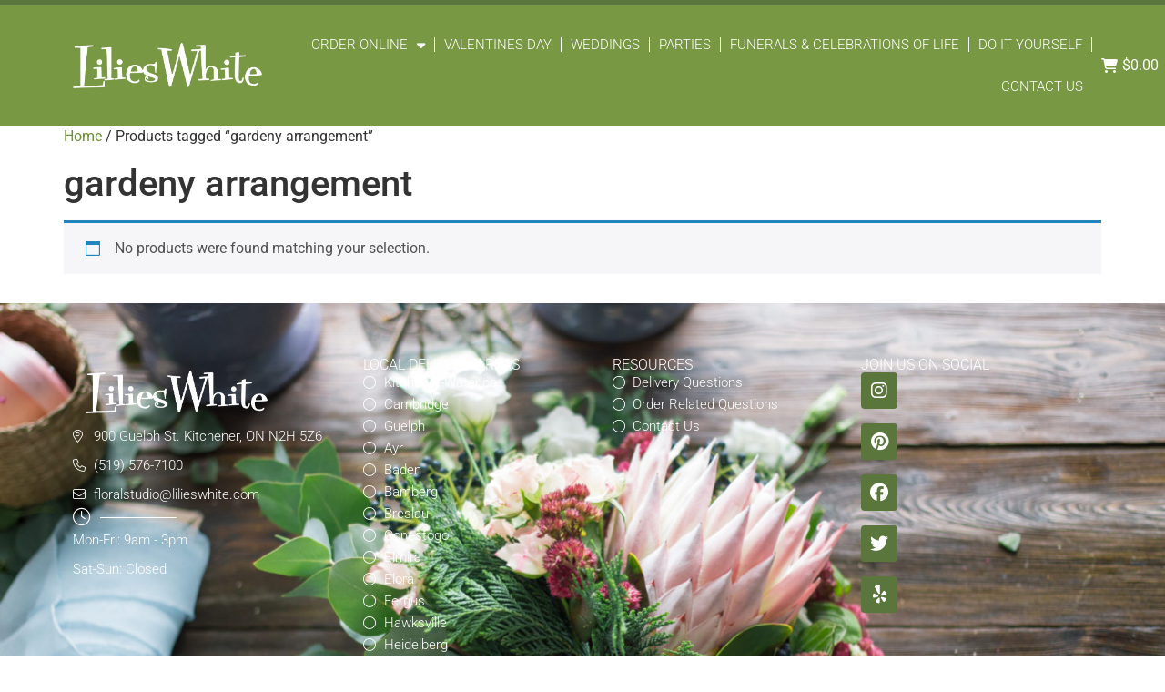

--- FILE ---
content_type: text/html; charset=UTF-8
request_url: https://lilieswhite.com/product-tag/gardeny-arrangement/
body_size: 14093
content:
<!doctype html>
<html lang="en-US">
<head>
	<meta charset="UTF-8">
	<meta name="viewport" content="width=device-width, initial-scale=1">
	<link rel="profile" href="https://gmpg.org/xfn/11">
	<title>gardeny arrangement &#8211; Lilies White</title>
<meta name='robots' content='max-image-preview:large' />
<link rel='dns-prefetch' href='//www.googletagmanager.com' />
<link rel='dns-prefetch' href='//code.jquery.com' />

<link rel="alternate" type="application/rss+xml" title="Lilies White &raquo; Feed" href="https://lilieswhite.com/feed/" />
<link rel="alternate" type="application/rss+xml" title="Lilies White &raquo; gardeny arrangement Tag Feed" href="https://lilieswhite.com/product-tag/gardeny-arrangement/feed/" />
<style id='wp-img-auto-sizes-contain-inline-css'>
img:is([sizes=auto i],[sizes^="auto," i]){contain-intrinsic-size:3000px 1500px}
/*# sourceURL=wp-img-auto-sizes-contain-inline-css */
</style>
<style id='wp-emoji-styles-inline-css'>

	img.wp-smiley, img.emoji {
		display: inline !important;
		border: none !important;
		box-shadow: none !important;
		height: 1em !important;
		width: 1em !important;
		margin: 0 0.07em !important;
		vertical-align: -0.1em !important;
		background: none !important;
		padding: 0 !important;
	}
/*# sourceURL=wp-emoji-styles-inline-css */
</style>
<link rel='stylesheet' id='wp-block-library-css' href='https://lilieswhite.com/wp-includes/css/dist/block-library/style.min.css?ver=6.9' media='all' />
<style id='global-styles-inline-css'>
:root{--wp--preset--aspect-ratio--square: 1;--wp--preset--aspect-ratio--4-3: 4/3;--wp--preset--aspect-ratio--3-4: 3/4;--wp--preset--aspect-ratio--3-2: 3/2;--wp--preset--aspect-ratio--2-3: 2/3;--wp--preset--aspect-ratio--16-9: 16/9;--wp--preset--aspect-ratio--9-16: 9/16;--wp--preset--color--black: #000000;--wp--preset--color--cyan-bluish-gray: #abb8c3;--wp--preset--color--white: #ffffff;--wp--preset--color--pale-pink: #f78da7;--wp--preset--color--vivid-red: #cf2e2e;--wp--preset--color--luminous-vivid-orange: #ff6900;--wp--preset--color--luminous-vivid-amber: #fcb900;--wp--preset--color--light-green-cyan: #7bdcb5;--wp--preset--color--vivid-green-cyan: #00d084;--wp--preset--color--pale-cyan-blue: #8ed1fc;--wp--preset--color--vivid-cyan-blue: #0693e3;--wp--preset--color--vivid-purple: #9b51e0;--wp--preset--gradient--vivid-cyan-blue-to-vivid-purple: linear-gradient(135deg,rgb(6,147,227) 0%,rgb(155,81,224) 100%);--wp--preset--gradient--light-green-cyan-to-vivid-green-cyan: linear-gradient(135deg,rgb(122,220,180) 0%,rgb(0,208,130) 100%);--wp--preset--gradient--luminous-vivid-amber-to-luminous-vivid-orange: linear-gradient(135deg,rgb(252,185,0) 0%,rgb(255,105,0) 100%);--wp--preset--gradient--luminous-vivid-orange-to-vivid-red: linear-gradient(135deg,rgb(255,105,0) 0%,rgb(207,46,46) 100%);--wp--preset--gradient--very-light-gray-to-cyan-bluish-gray: linear-gradient(135deg,rgb(238,238,238) 0%,rgb(169,184,195) 100%);--wp--preset--gradient--cool-to-warm-spectrum: linear-gradient(135deg,rgb(74,234,220) 0%,rgb(151,120,209) 20%,rgb(207,42,186) 40%,rgb(238,44,130) 60%,rgb(251,105,98) 80%,rgb(254,248,76) 100%);--wp--preset--gradient--blush-light-purple: linear-gradient(135deg,rgb(255,206,236) 0%,rgb(152,150,240) 100%);--wp--preset--gradient--blush-bordeaux: linear-gradient(135deg,rgb(254,205,165) 0%,rgb(254,45,45) 50%,rgb(107,0,62) 100%);--wp--preset--gradient--luminous-dusk: linear-gradient(135deg,rgb(255,203,112) 0%,rgb(199,81,192) 50%,rgb(65,88,208) 100%);--wp--preset--gradient--pale-ocean: linear-gradient(135deg,rgb(255,245,203) 0%,rgb(182,227,212) 50%,rgb(51,167,181) 100%);--wp--preset--gradient--electric-grass: linear-gradient(135deg,rgb(202,248,128) 0%,rgb(113,206,126) 100%);--wp--preset--gradient--midnight: linear-gradient(135deg,rgb(2,3,129) 0%,rgb(40,116,252) 100%);--wp--preset--font-size--small: 13px;--wp--preset--font-size--medium: 20px;--wp--preset--font-size--large: 36px;--wp--preset--font-size--x-large: 42px;--wp--preset--spacing--20: 0.44rem;--wp--preset--spacing--30: 0.67rem;--wp--preset--spacing--40: 1rem;--wp--preset--spacing--50: 1.5rem;--wp--preset--spacing--60: 2.25rem;--wp--preset--spacing--70: 3.38rem;--wp--preset--spacing--80: 5.06rem;--wp--preset--shadow--natural: 6px 6px 9px rgba(0, 0, 0, 0.2);--wp--preset--shadow--deep: 12px 12px 50px rgba(0, 0, 0, 0.4);--wp--preset--shadow--sharp: 6px 6px 0px rgba(0, 0, 0, 0.2);--wp--preset--shadow--outlined: 6px 6px 0px -3px rgb(255, 255, 255), 6px 6px rgb(0, 0, 0);--wp--preset--shadow--crisp: 6px 6px 0px rgb(0, 0, 0);}:root { --wp--style--global--content-size: 800px;--wp--style--global--wide-size: 1200px; }:where(body) { margin: 0; }.wp-site-blocks > .alignleft { float: left; margin-right: 2em; }.wp-site-blocks > .alignright { float: right; margin-left: 2em; }.wp-site-blocks > .aligncenter { justify-content: center; margin-left: auto; margin-right: auto; }:where(.wp-site-blocks) > * { margin-block-start: 24px; margin-block-end: 0; }:where(.wp-site-blocks) > :first-child { margin-block-start: 0; }:where(.wp-site-blocks) > :last-child { margin-block-end: 0; }:root { --wp--style--block-gap: 24px; }:root :where(.is-layout-flow) > :first-child{margin-block-start: 0;}:root :where(.is-layout-flow) > :last-child{margin-block-end: 0;}:root :where(.is-layout-flow) > *{margin-block-start: 24px;margin-block-end: 0;}:root :where(.is-layout-constrained) > :first-child{margin-block-start: 0;}:root :where(.is-layout-constrained) > :last-child{margin-block-end: 0;}:root :where(.is-layout-constrained) > *{margin-block-start: 24px;margin-block-end: 0;}:root :where(.is-layout-flex){gap: 24px;}:root :where(.is-layout-grid){gap: 24px;}.is-layout-flow > .alignleft{float: left;margin-inline-start: 0;margin-inline-end: 2em;}.is-layout-flow > .alignright{float: right;margin-inline-start: 2em;margin-inline-end: 0;}.is-layout-flow > .aligncenter{margin-left: auto !important;margin-right: auto !important;}.is-layout-constrained > .alignleft{float: left;margin-inline-start: 0;margin-inline-end: 2em;}.is-layout-constrained > .alignright{float: right;margin-inline-start: 2em;margin-inline-end: 0;}.is-layout-constrained > .aligncenter{margin-left: auto !important;margin-right: auto !important;}.is-layout-constrained > :where(:not(.alignleft):not(.alignright):not(.alignfull)){max-width: var(--wp--style--global--content-size);margin-left: auto !important;margin-right: auto !important;}.is-layout-constrained > .alignwide{max-width: var(--wp--style--global--wide-size);}body .is-layout-flex{display: flex;}.is-layout-flex{flex-wrap: wrap;align-items: center;}.is-layout-flex > :is(*, div){margin: 0;}body .is-layout-grid{display: grid;}.is-layout-grid > :is(*, div){margin: 0;}body{padding-top: 0px;padding-right: 0px;padding-bottom: 0px;padding-left: 0px;}a:where(:not(.wp-element-button)){text-decoration: underline;}:root :where(.wp-element-button, .wp-block-button__link){background-color: #32373c;border-width: 0;color: #fff;font-family: inherit;font-size: inherit;font-style: inherit;font-weight: inherit;letter-spacing: inherit;line-height: inherit;padding-top: calc(0.667em + 2px);padding-right: calc(1.333em + 2px);padding-bottom: calc(0.667em + 2px);padding-left: calc(1.333em + 2px);text-decoration: none;text-transform: inherit;}.has-black-color{color: var(--wp--preset--color--black) !important;}.has-cyan-bluish-gray-color{color: var(--wp--preset--color--cyan-bluish-gray) !important;}.has-white-color{color: var(--wp--preset--color--white) !important;}.has-pale-pink-color{color: var(--wp--preset--color--pale-pink) !important;}.has-vivid-red-color{color: var(--wp--preset--color--vivid-red) !important;}.has-luminous-vivid-orange-color{color: var(--wp--preset--color--luminous-vivid-orange) !important;}.has-luminous-vivid-amber-color{color: var(--wp--preset--color--luminous-vivid-amber) !important;}.has-light-green-cyan-color{color: var(--wp--preset--color--light-green-cyan) !important;}.has-vivid-green-cyan-color{color: var(--wp--preset--color--vivid-green-cyan) !important;}.has-pale-cyan-blue-color{color: var(--wp--preset--color--pale-cyan-blue) !important;}.has-vivid-cyan-blue-color{color: var(--wp--preset--color--vivid-cyan-blue) !important;}.has-vivid-purple-color{color: var(--wp--preset--color--vivid-purple) !important;}.has-black-background-color{background-color: var(--wp--preset--color--black) !important;}.has-cyan-bluish-gray-background-color{background-color: var(--wp--preset--color--cyan-bluish-gray) !important;}.has-white-background-color{background-color: var(--wp--preset--color--white) !important;}.has-pale-pink-background-color{background-color: var(--wp--preset--color--pale-pink) !important;}.has-vivid-red-background-color{background-color: var(--wp--preset--color--vivid-red) !important;}.has-luminous-vivid-orange-background-color{background-color: var(--wp--preset--color--luminous-vivid-orange) !important;}.has-luminous-vivid-amber-background-color{background-color: var(--wp--preset--color--luminous-vivid-amber) !important;}.has-light-green-cyan-background-color{background-color: var(--wp--preset--color--light-green-cyan) !important;}.has-vivid-green-cyan-background-color{background-color: var(--wp--preset--color--vivid-green-cyan) !important;}.has-pale-cyan-blue-background-color{background-color: var(--wp--preset--color--pale-cyan-blue) !important;}.has-vivid-cyan-blue-background-color{background-color: var(--wp--preset--color--vivid-cyan-blue) !important;}.has-vivid-purple-background-color{background-color: var(--wp--preset--color--vivid-purple) !important;}.has-black-border-color{border-color: var(--wp--preset--color--black) !important;}.has-cyan-bluish-gray-border-color{border-color: var(--wp--preset--color--cyan-bluish-gray) !important;}.has-white-border-color{border-color: var(--wp--preset--color--white) !important;}.has-pale-pink-border-color{border-color: var(--wp--preset--color--pale-pink) !important;}.has-vivid-red-border-color{border-color: var(--wp--preset--color--vivid-red) !important;}.has-luminous-vivid-orange-border-color{border-color: var(--wp--preset--color--luminous-vivid-orange) !important;}.has-luminous-vivid-amber-border-color{border-color: var(--wp--preset--color--luminous-vivid-amber) !important;}.has-light-green-cyan-border-color{border-color: var(--wp--preset--color--light-green-cyan) !important;}.has-vivid-green-cyan-border-color{border-color: var(--wp--preset--color--vivid-green-cyan) !important;}.has-pale-cyan-blue-border-color{border-color: var(--wp--preset--color--pale-cyan-blue) !important;}.has-vivid-cyan-blue-border-color{border-color: var(--wp--preset--color--vivid-cyan-blue) !important;}.has-vivid-purple-border-color{border-color: var(--wp--preset--color--vivid-purple) !important;}.has-vivid-cyan-blue-to-vivid-purple-gradient-background{background: var(--wp--preset--gradient--vivid-cyan-blue-to-vivid-purple) !important;}.has-light-green-cyan-to-vivid-green-cyan-gradient-background{background: var(--wp--preset--gradient--light-green-cyan-to-vivid-green-cyan) !important;}.has-luminous-vivid-amber-to-luminous-vivid-orange-gradient-background{background: var(--wp--preset--gradient--luminous-vivid-amber-to-luminous-vivid-orange) !important;}.has-luminous-vivid-orange-to-vivid-red-gradient-background{background: var(--wp--preset--gradient--luminous-vivid-orange-to-vivid-red) !important;}.has-very-light-gray-to-cyan-bluish-gray-gradient-background{background: var(--wp--preset--gradient--very-light-gray-to-cyan-bluish-gray) !important;}.has-cool-to-warm-spectrum-gradient-background{background: var(--wp--preset--gradient--cool-to-warm-spectrum) !important;}.has-blush-light-purple-gradient-background{background: var(--wp--preset--gradient--blush-light-purple) !important;}.has-blush-bordeaux-gradient-background{background: var(--wp--preset--gradient--blush-bordeaux) !important;}.has-luminous-dusk-gradient-background{background: var(--wp--preset--gradient--luminous-dusk) !important;}.has-pale-ocean-gradient-background{background: var(--wp--preset--gradient--pale-ocean) !important;}.has-electric-grass-gradient-background{background: var(--wp--preset--gradient--electric-grass) !important;}.has-midnight-gradient-background{background: var(--wp--preset--gradient--midnight) !important;}.has-small-font-size{font-size: var(--wp--preset--font-size--small) !important;}.has-medium-font-size{font-size: var(--wp--preset--font-size--medium) !important;}.has-large-font-size{font-size: var(--wp--preset--font-size--large) !important;}.has-x-large-font-size{font-size: var(--wp--preset--font-size--x-large) !important;}
:root :where(.wp-block-pullquote){font-size: 1.5em;line-height: 1.6;}
/*# sourceURL=global-styles-inline-css */
</style>
<link rel='stylesheet' id='woocommerce-layout-css' href='https://lilieswhite.com/wp-content/plugins/woocommerce/assets/css/woocommerce-layout.css?ver=10.4.3' media='all' />
<link rel='stylesheet' id='woocommerce-smallscreen-css' href='https://lilieswhite.com/wp-content/plugins/woocommerce/assets/css/woocommerce-smallscreen.css?ver=10.4.3' media='only screen and (max-width: 768px)' />
<link rel='stylesheet' id='woocommerce-general-css' href='https://lilieswhite.com/wp-content/plugins/woocommerce/assets/css/woocommerce.css?ver=10.4.3' media='all' />
<style id='woocommerce-inline-inline-css'>
.woocommerce form .form-row .required { visibility: visible; }
/*# sourceURL=woocommerce-inline-inline-css */
</style>
<link rel='stylesheet' id='hello-elementor-theme-style-css' href='https://lilieswhite.com/wp-content/themes/hello-elementor/assets/css/theme.css?ver=3.4.6' media='all' />
<link rel='stylesheet' id='hello-elementor-child-style-css' href='https://lilieswhite.com/wp-content/themes/lilly-white-wp-theme/style.css?ver=1.0.0' media='all' />
<link rel='stylesheet' id='jquery-ui-css-css' href='https://code.jquery.com/ui/1.12.1/themes/base/jquery-ui.css?ver=6.9' media='all' />
<link rel='stylesheet' id='hello-elementor-css' href='https://lilieswhite.com/wp-content/themes/hello-elementor/assets/css/reset.css?ver=3.4.6' media='all' />
<link rel='stylesheet' id='hello-elementor-header-footer-css' href='https://lilieswhite.com/wp-content/themes/hello-elementor/assets/css/header-footer.css?ver=3.4.6' media='all' />
<link rel='stylesheet' id='elementor-frontend-css' href='https://lilieswhite.com/wp-content/plugins/elementor/assets/css/frontend.min.css?ver=3.34.2' media='all' />
<link rel='stylesheet' id='elementor-post-4-css' href='https://lilieswhite.com/wp-content/uploads/elementor/css/post-4.css?ver=1769058493' media='all' />
<link rel='stylesheet' id='widget-image-css' href='https://lilieswhite.com/wp-content/plugins/elementor/assets/css/widget-image.min.css?ver=3.34.2' media='all' />
<link rel='stylesheet' id='widget-nav-menu-css' href='https://lilieswhite.com/wp-content/plugins/elementor-pro/assets/css/widget-nav-menu.min.css?ver=3.34.1' media='all' />
<link rel='stylesheet' id='widget-icon-list-css' href='https://lilieswhite.com/wp-content/plugins/elementor/assets/css/widget-icon-list.min.css?ver=3.34.2' media='all' />
<link rel='stylesheet' id='widget-divider-css' href='https://lilieswhite.com/wp-content/plugins/elementor/assets/css/widget-divider.min.css?ver=3.34.2' media='all' />
<link rel='stylesheet' id='widget-heading-css' href='https://lilieswhite.com/wp-content/plugins/elementor/assets/css/widget-heading.min.css?ver=3.34.2' media='all' />
<link rel='stylesheet' id='widget-social-icons-css' href='https://lilieswhite.com/wp-content/plugins/elementor/assets/css/widget-social-icons.min.css?ver=3.34.2' media='all' />
<link rel='stylesheet' id='e-apple-webkit-css' href='https://lilieswhite.com/wp-content/plugins/elementor/assets/css/conditionals/apple-webkit.min.css?ver=3.34.2' media='all' />
<link rel='stylesheet' id='elementor-icons-css' href='https://lilieswhite.com/wp-content/plugins/elementor/assets/lib/eicons/css/elementor-icons.min.css?ver=5.46.0' media='all' />
<link rel='stylesheet' id='elementor-post-24-css' href='https://lilieswhite.com/wp-content/uploads/elementor/css/post-24.css?ver=1769058493' media='all' />
<link rel='stylesheet' id='elementor-post-44-css' href='https://lilieswhite.com/wp-content/uploads/elementor/css/post-44.css?ver=1769058493' media='all' />
<link rel='stylesheet' id='elementor-gf-local-robotoslab-css' href='https://lilieswhite.com/wp-content/uploads/elementor/google-fonts/css/robotoslab.css?ver=1742275087' media='all' />
<link rel='stylesheet' id='elementor-gf-local-roboto-css' href='https://lilieswhite.com/wp-content/uploads/elementor/google-fonts/css/roboto.css?ver=1742275121' media='all' />
<link rel='stylesheet' id='elementor-gf-local-opensans-css' href='https://lilieswhite.com/wp-content/uploads/elementor/google-fonts/css/opensans.css?ver=1742275134' media='all' />
<link rel='stylesheet' id='elementor-gf-local-poppins-css' href='https://lilieswhite.com/wp-content/uploads/elementor/google-fonts/css/poppins.css?ver=1742275137' media='all' />
<!--n2css--><!--n2js--><script src="https://lilieswhite.com/wp-includes/js/jquery/jquery.min.js?ver=3.7.1" id="jquery-core-js"></script>
<script src="https://lilieswhite.com/wp-includes/js/jquery/jquery-migrate.min.js?ver=3.4.1" id="jquery-migrate-js"></script>
<script src="https://lilieswhite.com/wp-content/plugins/woocommerce/assets/js/jquery-blockui/jquery.blockUI.min.js?ver=2.7.0-wc.10.4.3" id="wc-jquery-blockui-js" defer data-wp-strategy="defer"></script>
<script id="wc-add-to-cart-js-extra">
var wc_add_to_cart_params = {"ajax_url":"/wp-admin/admin-ajax.php","wc_ajax_url":"/?wc-ajax=%%endpoint%%","i18n_view_cart":"View cart","cart_url":"https://lilieswhite.com/cart/","is_cart":"","cart_redirect_after_add":"yes"};
//# sourceURL=wc-add-to-cart-js-extra
</script>
<script src="https://lilieswhite.com/wp-content/plugins/woocommerce/assets/js/frontend/add-to-cart.min.js?ver=10.4.3" id="wc-add-to-cart-js" defer data-wp-strategy="defer"></script>
<script src="https://lilieswhite.com/wp-content/plugins/woocommerce/assets/js/js-cookie/js.cookie.min.js?ver=2.1.4-wc.10.4.3" id="wc-js-cookie-js" defer data-wp-strategy="defer"></script>
<script id="woocommerce-js-extra">
var woocommerce_params = {"ajax_url":"/wp-admin/admin-ajax.php","wc_ajax_url":"/?wc-ajax=%%endpoint%%","i18n_password_show":"Show password","i18n_password_hide":"Hide password"};
//# sourceURL=woocommerce-js-extra
</script>
<script src="https://lilieswhite.com/wp-content/plugins/woocommerce/assets/js/frontend/woocommerce.min.js?ver=10.4.3" id="woocommerce-js" defer data-wp-strategy="defer"></script>

<!-- Google tag (gtag.js) snippet added by Site Kit -->
<!-- Google Analytics snippet added by Site Kit -->
<script src="https://www.googletagmanager.com/gtag/js?id=GT-KDZ5FT7" id="google_gtagjs-js" async></script>
<script id="google_gtagjs-js-after">
window.dataLayer = window.dataLayer || [];function gtag(){dataLayer.push(arguments);}
gtag("set","linker",{"domains":["lilieswhite.com"]});
gtag("js", new Date());
gtag("set", "developer_id.dZTNiMT", true);
gtag("config", "GT-KDZ5FT7");
//# sourceURL=google_gtagjs-js-after
</script>
<link rel="https://api.w.org/" href="https://lilieswhite.com/wp-json/" /><link rel="alternate" title="JSON" type="application/json" href="https://lilieswhite.com/wp-json/wp/v2/product_tag/513" /><link rel="EditURI" type="application/rsd+xml" title="RSD" href="https://lilieswhite.com/xmlrpc.php?rsd" />
<meta name="generator" content="WordPress 6.9" />
<meta name="generator" content="WooCommerce 10.4.3" />
<meta name="generator" content="Site Kit by Google 1.170.0" />	<noscript><style>.woocommerce-product-gallery{ opacity: 1 !important; }</style></noscript>
	<meta name="generator" content="Elementor 3.34.2; features: additional_custom_breakpoints; settings: css_print_method-external, google_font-enabled, font_display-swap">
<script type='text/javascript'>
  window.smartlook||(function(d) {
    var o=smartlook=function(){ o.api.push(arguments)},h=d.getElementsByTagName('head')[0];
    var c=d.createElement('script');o.api=new Array();c.async=true;c.type='text/javascript';
    c.charset='utf-8';c.src='https://web-sdk.smartlook.com/recorder.js';h.appendChild(c);
    })(document);
    smartlook('init', 'af85bafddaaee098b1163606d37218373e868dc2', { region: 'eu' });
</script>
<style>
div.thickness {
	display: flex;
	flex-direction: row;
	justify-content: space-between;
	gap: 10px;
}
div.thickness div {
	width: 31%;
	padding: 1%;
	height: 100%;
	display: flex;
	flex-direction: column;
	justify-content: space-between;
	align-items: center;
	border-radius: 6px 6px 0 0;
	border-bottom: solid 1px #6d9035;
	box-shadow: 0px 1px 10px 0px rgba(0, 0, 0, 0.15);
}
div.thickness div img {
	border-radius: 6px 6px 0 0;
	background-color: #fff;
	margin: 0px 10px 10px;
}
div.thickness div span {
	font-size: 24px;
	font-weight: 300;
	text-transform: uppercase;
	padding-bottom: 10px;
}
img.gf-single-product-photo {
	border-radius: 6px;
}
.gform-field-row--span-three {
	grid-row: span 3;
}
.gfield.no-bottom-margin {
	margin-bottom: 0;
}
</style>
<style>
.custom-textareas .form-row-wide {
    width: 100%;
    margin-bottom: 20px;
}
.custom-textareas textarea {
    width: 100%;
    height: 100px;
}
a.custom-cart-link {
    display: flex;
    align-items: center;
		text-decoration: none;
		color: #fff;
		font-family: "Roboto", sans-serif;
}

.custom-cart-link .fa-shopping-cart {
    margin-right: 5px;
}

</style>
			<style>
				.e-con.e-parent:nth-of-type(n+4):not(.e-lazyloaded):not(.e-no-lazyload),
				.e-con.e-parent:nth-of-type(n+4):not(.e-lazyloaded):not(.e-no-lazyload) * {
					background-image: none !important;
				}
				@media screen and (max-height: 1024px) {
					.e-con.e-parent:nth-of-type(n+3):not(.e-lazyloaded):not(.e-no-lazyload),
					.e-con.e-parent:nth-of-type(n+3):not(.e-lazyloaded):not(.e-no-lazyload) * {
						background-image: none !important;
					}
				}
				@media screen and (max-height: 640px) {
					.e-con.e-parent:nth-of-type(n+2):not(.e-lazyloaded):not(.e-no-lazyload),
					.e-con.e-parent:nth-of-type(n+2):not(.e-lazyloaded):not(.e-no-lazyload) * {
						background-image: none !important;
					}
				}
			</style>
			<link rel="icon" href="https://s3.ca-central-1.wasabisys.com/lillywhite/2023/04/favicon-01-150x150.png" sizes="32x32" />
<link rel="icon" href="https://s3.ca-central-1.wasabisys.com/lillywhite/2023/04/favicon-01-300x300.png" sizes="192x192" />
<link rel="apple-touch-icon" href="https://s3.ca-central-1.wasabisys.com/lillywhite/2023/04/favicon-01-300x300.png" />
<meta name="msapplication-TileImage" content="https://s3.ca-central-1.wasabisys.com/lillywhite/2023/04/favicon-01-300x300.png" />
<meta name="generator" content="WP Rocket 3.20.3" data-wpr-features="wpr_preload_links wpr_desktop" /></head>
<body class="archive tax-product_tag term-gardeny-arrangement term-513 wp-custom-logo wp-embed-responsive wp-theme-hello-elementor wp-child-theme-lilly-white-wp-theme theme-hello-elementor woocommerce woocommerce-page woocommerce-no-js hello-elementor-default elementor-default elementor-kit-4">


<a class="skip-link screen-reader-text" href="#content">Skip to content</a>

		<header data-rocket-location-hash="6fdcd7ff6c25e643c6a3ddc6c90255f6" data-elementor-type="header" data-elementor-id="24" class="elementor elementor-24 elementor-location-header" data-elementor-post-type="elementor_library">
			<div class="elementor-element elementor-element-005176f e-flex e-con-boxed e-con e-parent" data-id="005176f" data-element_type="container" data-settings="{&quot;background_background&quot;:&quot;classic&quot;}">
					<div data-rocket-location-hash="da3b654b339ed49f0234db69a353a170" class="e-con-inner">
		<div class="elementor-element elementor-element-3cb2f6c e-con-full e-flex e-con e-child" data-id="3cb2f6c" data-element_type="container">
				<div class="elementor-element elementor-element-9713fdf elementor-widget elementor-widget-image" data-id="9713fdf" data-element_type="widget" data-widget_type="image.default">
				<div class="elementor-widget-container">
																<a href="https://lilieswhite.com/">
							<img fetchpriority="high" width="685" height="162" src="https://s3.ca-central-1.wasabisys.com/lillywhite/2023/04/lilly-white-logo.png" class="attachment-large size-large wp-image-30" alt="" />								</a>
															</div>
				</div>
				</div>
		<div class="elementor-element elementor-element-ba7b4b3 e-con-full e-flex e-con e-child" data-id="ba7b4b3" data-element_type="container">
				<div class="elementor-element elementor-element-3512ee5 elementor-nav-menu__align-end elementor-nav-menu--stretch elementor-nav-menu--dropdown-tablet elementor-nav-menu__text-align-aside elementor-nav-menu--toggle elementor-nav-menu--burger elementor-widget elementor-widget-nav-menu" data-id="3512ee5" data-element_type="widget" data-settings="{&quot;full_width&quot;:&quot;stretch&quot;,&quot;layout&quot;:&quot;horizontal&quot;,&quot;submenu_icon&quot;:{&quot;value&quot;:&quot;&lt;i class=\&quot;fas fa-caret-down\&quot; aria-hidden=\&quot;true\&quot;&gt;&lt;\/i&gt;&quot;,&quot;library&quot;:&quot;fa-solid&quot;},&quot;toggle&quot;:&quot;burger&quot;}" data-widget_type="nav-menu.default">
				<div class="elementor-widget-container">
								<nav aria-label="Menu" class="elementor-nav-menu--main elementor-nav-menu__container elementor-nav-menu--layout-horizontal e--pointer-none">
				<ul id="menu-1-3512ee5" class="elementor-nav-menu"><li class="menu-item menu-item-type-post_type menu-item-object-page menu-item-has-children menu-item-630"><a href="https://lilieswhite.com/shop/" class="elementor-item">Order Online</a>
<ul class="sub-menu elementor-nav-menu--dropdown">
	<li class="menu-item menu-item-type-post_type menu-item-object-page menu-item-629"><a href="https://lilieswhite.com/shop/" class="elementor-sub-item">All Arrangements</a></li>
	<li class="menu-item menu-item-type-taxonomy menu-item-object-product_cat menu-item-1272"><a href="https://lilieswhite.com/product-category/shades-of-white/" class="elementor-sub-item">Shades of White</a></li>
	<li class="menu-item menu-item-type-taxonomy menu-item-object-product_cat menu-item-1269"><a href="https://lilieswhite.com/product-category/citrus/" class="elementor-sub-item">Shades of Citrus</a></li>
	<li class="menu-item menu-item-type-taxonomy menu-item-object-product_cat menu-item-1271"><a href="https://lilieswhite.com/product-category/pink-ish/" class="elementor-sub-item">Shades of Pink</a></li>
	<li class="menu-item menu-item-type-taxonomy menu-item-object-product_cat menu-item-1270"><a href="https://lilieswhite.com/product-category/jewel-tones/" class="elementor-sub-item">Jewel Tones</a></li>
	<li class="menu-item menu-item-type-taxonomy menu-item-object-product_cat menu-item-1267"><a href="https://lilieswhite.com/product-category/blu-ish/" class="elementor-sub-item">Shades of Blue &amp; Purple</a></li>
	<li class="menu-item menu-item-type-taxonomy menu-item-object-product_cat menu-item-1268"><a href="https://lilieswhite.com/product-category/bright-tones/" class="elementor-sub-item">Bright Tones</a></li>
	<li class="menu-item menu-item-type-taxonomy menu-item-object-product_cat menu-item-2923"><a href="https://lilieswhite.com/product-category/sympathy/" class="elementor-sub-item">Sympathy Arrangements</a></li>
	<li class="menu-item menu-item-type-taxonomy menu-item-object-product_cat menu-item-2162"><a href="https://lilieswhite.com/product-category/designers-choice/" class="elementor-sub-item">Designer’s Choice</a></li>
</ul>
</li>
<li class="menu-item menu-item-type-taxonomy menu-item-object-product_cat menu-item-6020"><a href="https://lilieswhite.com/product-category/valentines-day/" class="elementor-item">Valentines Day</a></li>
<li class="menu-item menu-item-type-post_type menu-item-object-page menu-item-22"><a href="https://lilieswhite.com/weddings/" class="elementor-item">Weddings</a></li>
<li class="menu-item menu-item-type-post_type menu-item-object-page menu-item-3732"><a href="https://lilieswhite.com/parties-events/" class="elementor-item">Parties</a></li>
<li class="menu-item menu-item-type-post_type menu-item-object-page menu-item-21"><a href="https://lilieswhite.com/funeral-celebration-of-life/" class="elementor-item">Funerals &#038; Celebrations of Life</a></li>
<li class="menu-item menu-item-type-post_type menu-item-object-page menu-item-19"><a href="https://lilieswhite.com/do-it-yourself/" class="elementor-item">Do It Yourself</a></li>
<li class="menu-item menu-item-type-post_type menu-item-object-page menu-item-18"><a href="https://lilieswhite.com/contact/" class="elementor-item">Contact Us</a></li>
</ul>			</nav>
					<div class="elementor-menu-toggle" role="button" tabindex="0" aria-label="Menu Toggle" aria-expanded="false">
			<i aria-hidden="true" role="presentation" class="elementor-menu-toggle__icon--open eicon-menu-bar"></i><i aria-hidden="true" role="presentation" class="elementor-menu-toggle__icon--close eicon-close"></i>		</div>
					<nav class="elementor-nav-menu--dropdown elementor-nav-menu__container" aria-hidden="true">
				<ul id="menu-2-3512ee5" class="elementor-nav-menu"><li class="menu-item menu-item-type-post_type menu-item-object-page menu-item-has-children menu-item-630"><a href="https://lilieswhite.com/shop/" class="elementor-item" tabindex="-1">Order Online</a>
<ul class="sub-menu elementor-nav-menu--dropdown">
	<li class="menu-item menu-item-type-post_type menu-item-object-page menu-item-629"><a href="https://lilieswhite.com/shop/" class="elementor-sub-item" tabindex="-1">All Arrangements</a></li>
	<li class="menu-item menu-item-type-taxonomy menu-item-object-product_cat menu-item-1272"><a href="https://lilieswhite.com/product-category/shades-of-white/" class="elementor-sub-item" tabindex="-1">Shades of White</a></li>
	<li class="menu-item menu-item-type-taxonomy menu-item-object-product_cat menu-item-1269"><a href="https://lilieswhite.com/product-category/citrus/" class="elementor-sub-item" tabindex="-1">Shades of Citrus</a></li>
	<li class="menu-item menu-item-type-taxonomy menu-item-object-product_cat menu-item-1271"><a href="https://lilieswhite.com/product-category/pink-ish/" class="elementor-sub-item" tabindex="-1">Shades of Pink</a></li>
	<li class="menu-item menu-item-type-taxonomy menu-item-object-product_cat menu-item-1270"><a href="https://lilieswhite.com/product-category/jewel-tones/" class="elementor-sub-item" tabindex="-1">Jewel Tones</a></li>
	<li class="menu-item menu-item-type-taxonomy menu-item-object-product_cat menu-item-1267"><a href="https://lilieswhite.com/product-category/blu-ish/" class="elementor-sub-item" tabindex="-1">Shades of Blue &amp; Purple</a></li>
	<li class="menu-item menu-item-type-taxonomy menu-item-object-product_cat menu-item-1268"><a href="https://lilieswhite.com/product-category/bright-tones/" class="elementor-sub-item" tabindex="-1">Bright Tones</a></li>
	<li class="menu-item menu-item-type-taxonomy menu-item-object-product_cat menu-item-2923"><a href="https://lilieswhite.com/product-category/sympathy/" class="elementor-sub-item" tabindex="-1">Sympathy Arrangements</a></li>
	<li class="menu-item menu-item-type-taxonomy menu-item-object-product_cat menu-item-2162"><a href="https://lilieswhite.com/product-category/designers-choice/" class="elementor-sub-item" tabindex="-1">Designer’s Choice</a></li>
</ul>
</li>
<li class="menu-item menu-item-type-taxonomy menu-item-object-product_cat menu-item-6020"><a href="https://lilieswhite.com/product-category/valentines-day/" class="elementor-item" tabindex="-1">Valentines Day</a></li>
<li class="menu-item menu-item-type-post_type menu-item-object-page menu-item-22"><a href="https://lilieswhite.com/weddings/" class="elementor-item" tabindex="-1">Weddings</a></li>
<li class="menu-item menu-item-type-post_type menu-item-object-page menu-item-3732"><a href="https://lilieswhite.com/parties-events/" class="elementor-item" tabindex="-1">Parties</a></li>
<li class="menu-item menu-item-type-post_type menu-item-object-page menu-item-21"><a href="https://lilieswhite.com/funeral-celebration-of-life/" class="elementor-item" tabindex="-1">Funerals &#038; Celebrations of Life</a></li>
<li class="menu-item menu-item-type-post_type menu-item-object-page menu-item-19"><a href="https://lilieswhite.com/do-it-yourself/" class="elementor-item" tabindex="-1">Do It Yourself</a></li>
<li class="menu-item menu-item-type-post_type menu-item-object-page menu-item-18"><a href="https://lilieswhite.com/contact/" class="elementor-item" tabindex="-1">Contact Us</a></li>
</ul>			</nav>
						</div>
				</div>
				</div>
				<div class="elementor-element elementor-element-ef3752c elementor-widget elementor-widget-shortcode" data-id="ef3752c" data-element_type="widget" data-widget_type="shortcode.default">
				<div class="elementor-widget-container">
							<div class="elementor-shortcode">    <a class="custom-cart-link" href="https://lilieswhite.com/cart/" title="View your shopping cart">
        <i class="fa fa-shopping-cart" aria-hidden="true"></i>
        <span class="woocommerce-Price-amount amount"><bdi><span class="woocommerce-Price-currencySymbol">&#36;</span>0.00</bdi></span>    </a>
    </div>
						</div>
				</div>
					</div>
				</div>
				</header>
		<div data-rocket-location-hash="7e9ef60b49e7f41909b9c200d230b52c" id="primary" class="content-area"><main data-rocket-location-hash="bb223355456c99baa9683444ce424a75" id="main" class="site-main" role="main"><nav class="woocommerce-breadcrumb" aria-label="Breadcrumb"><a href="https://lilieswhite.com">Home</a>&nbsp;&#47;&nbsp;Products tagged &ldquo;gardeny arrangement&rdquo;</nav><header data-rocket-location-hash="4a367b33655f1b68749eb7ac0f0e2ef5" class="woocommerce-products-header">
			<h1 class="woocommerce-products-header__title page-title">gardeny arrangement</h1>
	
	</header>
<div data-rocket-location-hash="e539459195fb29c29db21a3c23b79d5b" class="woocommerce-no-products-found">
	
	<div class="woocommerce-info" role="status">
		No products were found matching your selection.	</div>
</div>
</main></div>		<footer data-elementor-type="footer" data-elementor-id="44" class="elementor elementor-44 elementor-location-footer" data-elementor-post-type="elementor_library">
			<div class="elementor-element elementor-element-907f8cf e-flex e-con-boxed e-con e-parent" data-id="907f8cf" data-element_type="container" data-settings="{&quot;background_background&quot;:&quot;classic&quot;}">
					<div class="e-con-inner">
		<div class="elementor-element elementor-element-e06e173 e-con-full e-flex e-con e-child" data-id="e06e173" data-element_type="container">
				<div class="elementor-element elementor-element-5cfa116 elementor-widget elementor-widget-image" data-id="5cfa116" data-element_type="widget" data-widget_type="image.default">
				<div class="elementor-widget-container">
															<img fetchpriority="high" width="685" height="162" src="https://s3.ca-central-1.wasabisys.com/lillywhite/2023/04/lilly-white-logo.png" class="attachment-large size-large wp-image-30" alt="" />															</div>
				</div>
				<div class="elementor-element elementor-element-8090364 elementor-icon-list--layout-traditional elementor-list-item-link-full_width elementor-widget elementor-widget-icon-list" data-id="8090364" data-element_type="widget" data-widget_type="icon-list.default">
				<div class="elementor-widget-container">
							<ul class="elementor-icon-list-items">
							<li class="elementor-icon-list-item">
											<span class="elementor-icon-list-icon">
							<i aria-hidden="true" class="fal fa-map-marker-alt"></i>						</span>
										<span class="elementor-icon-list-text">900 Guelph St. Kitchener, ON N2H 5Z6</span>
									</li>
								<li class="elementor-icon-list-item">
											<a href="tel:5195767100">

												<span class="elementor-icon-list-icon">
							<i aria-hidden="true" class="fal fa-phone"></i>						</span>
										<span class="elementor-icon-list-text">(519) 576-7100</span>
											</a>
									</li>
								<li class="elementor-icon-list-item">
											<a href="mailto:floralstudio@lilieswhite.com">

												<span class="elementor-icon-list-icon">
							<i aria-hidden="true" class="fal fa-envelope"></i>						</span>
										<span class="elementor-icon-list-text">floralstudio@lilieswhite.com</span>
											</a>
									</li>
						</ul>
						</div>
				</div>
				<div class="elementor-element elementor-element-95d044a elementor-widget-divider--view-line_icon elementor-widget-divider--element-align-left elementor-view-default elementor-widget elementor-widget-divider" data-id="95d044a" data-element_type="widget" data-widget_type="divider.default">
				<div class="elementor-widget-container">
							<div class="elementor-divider">
			<span class="elementor-divider-separator">
							<div class="elementor-icon elementor-divider__element">
					<i aria-hidden="true" class="fal fa-clock"></i></div>
						</span>
		</div>
						</div>
				</div>
				<div class="elementor-element elementor-element-e80aac1 elementor-icon-list--layout-traditional elementor-list-item-link-full_width elementor-widget elementor-widget-icon-list" data-id="e80aac1" data-element_type="widget" data-widget_type="icon-list.default">
				<div class="elementor-widget-container">
							<ul class="elementor-icon-list-items">
							<li class="elementor-icon-list-item">
										<span class="elementor-icon-list-text">Mon-Fri: 9am - 3pm</span>
									</li>
								<li class="elementor-icon-list-item">
										<span class="elementor-icon-list-text">Sat-Sun: Closed</span>
									</li>
						</ul>
						</div>
				</div>
				</div>
		<div class="elementor-element elementor-element-cd673be e-con-full e-flex e-con e-child" data-id="cd673be" data-element_type="container">
				<div class="elementor-element elementor-element-86c05dd elementor-widget elementor-widget-heading" data-id="86c05dd" data-element_type="widget" data-widget_type="heading.default">
				<div class="elementor-widget-container">
					<h4 class="elementor-heading-title elementor-size-default">Local Delivery Areas</h4>				</div>
				</div>
				<div class="elementor-element elementor-element-22e7fd2 elementor-icon-list--layout-traditional elementor-list-item-link-full_width elementor-widget elementor-widget-icon-list" data-id="22e7fd2" data-element_type="widget" data-widget_type="icon-list.default">
				<div class="elementor-widget-container">
							<ul class="elementor-icon-list-items">
							<li class="elementor-icon-list-item">
											<span class="elementor-icon-list-icon">
							<i aria-hidden="true" class="fal fa-circle"></i>						</span>
										<span class="elementor-icon-list-text">Kitchener-Waterloo</span>
									</li>
								<li class="elementor-icon-list-item">
											<span class="elementor-icon-list-icon">
							<i aria-hidden="true" class="fal fa-circle"></i>						</span>
										<span class="elementor-icon-list-text">Cambridge</span>
									</li>
								<li class="elementor-icon-list-item">
											<span class="elementor-icon-list-icon">
							<i aria-hidden="true" class="fal fa-circle"></i>						</span>
										<span class="elementor-icon-list-text">Guelph</span>
									</li>
								<li class="elementor-icon-list-item">
											<span class="elementor-icon-list-icon">
							<i aria-hidden="true" class="fal fa-circle"></i>						</span>
										<span class="elementor-icon-list-text">Ayr</span>
									</li>
								<li class="elementor-icon-list-item">
											<span class="elementor-icon-list-icon">
							<i aria-hidden="true" class="fal fa-circle"></i>						</span>
										<span class="elementor-icon-list-text">Baden</span>
									</li>
								<li class="elementor-icon-list-item">
											<span class="elementor-icon-list-icon">
							<i aria-hidden="true" class="fal fa-circle"></i>						</span>
										<span class="elementor-icon-list-text">Bamberg</span>
									</li>
								<li class="elementor-icon-list-item">
											<span class="elementor-icon-list-icon">
							<i aria-hidden="true" class="fal fa-circle"></i>						</span>
										<span class="elementor-icon-list-text">Breslau</span>
									</li>
								<li class="elementor-icon-list-item">
											<span class="elementor-icon-list-icon">
							<i aria-hidden="true" class="fal fa-circle"></i>						</span>
										<span class="elementor-icon-list-text">Conestogo</span>
									</li>
								<li class="elementor-icon-list-item">
											<span class="elementor-icon-list-icon">
							<i aria-hidden="true" class="fal fa-circle"></i>						</span>
										<span class="elementor-icon-list-text">Elmira</span>
									</li>
								<li class="elementor-icon-list-item">
											<span class="elementor-icon-list-icon">
							<i aria-hidden="true" class="fal fa-circle"></i>						</span>
										<span class="elementor-icon-list-text">Elora</span>
									</li>
								<li class="elementor-icon-list-item">
											<span class="elementor-icon-list-icon">
							<i aria-hidden="true" class="fal fa-circle"></i>						</span>
										<span class="elementor-icon-list-text">Fergus</span>
									</li>
								<li class="elementor-icon-list-item">
											<span class="elementor-icon-list-icon">
							<i aria-hidden="true" class="fal fa-circle"></i>						</span>
										<span class="elementor-icon-list-text">Hawksville</span>
									</li>
								<li class="elementor-icon-list-item">
											<span class="elementor-icon-list-icon">
							<i aria-hidden="true" class="fal fa-circle"></i>						</span>
										<span class="elementor-icon-list-text">Heidelberg</span>
									</li>
								<li class="elementor-icon-list-item">
											<span class="elementor-icon-list-icon">
							<i aria-hidden="true" class="fal fa-circle"></i>						</span>
										<span class="elementor-icon-list-text">Linwood</span>
									</li>
								<li class="elementor-icon-list-item">
											<span class="elementor-icon-list-icon">
							<i aria-hidden="true" class="fal fa-circle"></i>						</span>
										<span class="elementor-icon-list-text">Mannheim</span>
									</li>
								<li class="elementor-icon-list-item">
											<span class="elementor-icon-list-icon">
							<i aria-hidden="true" class="fal fa-circle"></i>						</span>
										<span class="elementor-icon-list-text">Maryhill</span>
									</li>
								<li class="elementor-icon-list-item">
											<span class="elementor-icon-list-icon">
							<i aria-hidden="true" class="fal fa-circle"></i>						</span>
										<span class="elementor-icon-list-text">New Dundee</span>
									</li>
								<li class="elementor-icon-list-item">
											<span class="elementor-icon-list-icon">
							<i aria-hidden="true" class="fal fa-circle"></i>						</span>
										<span class="elementor-icon-list-text">New Hamburg</span>
									</li>
								<li class="elementor-icon-list-item">
											<span class="elementor-icon-list-icon">
							<i aria-hidden="true" class="fal fa-circle"></i>						</span>
										<span class="elementor-icon-list-text">Petersburg</span>
									</li>
								<li class="elementor-icon-list-item">
											<span class="elementor-icon-list-icon">
							<i aria-hidden="true" class="fal fa-circle"></i>						</span>
										<span class="elementor-icon-list-text">Roseville</span>
									</li>
								<li class="elementor-icon-list-item">
											<span class="elementor-icon-list-icon">
							<i aria-hidden="true" class="fal fa-circle"></i>						</span>
										<span class="elementor-icon-list-text">St. Agatha</span>
									</li>
								<li class="elementor-icon-list-item">
											<span class="elementor-icon-list-icon">
							<i aria-hidden="true" class="fal fa-circle"></i>						</span>
										<span class="elementor-icon-list-text">St. Clements</span>
									</li>
								<li class="elementor-icon-list-item">
											<span class="elementor-icon-list-icon">
							<i aria-hidden="true" class="fal fa-circle"></i>						</span>
										<span class="elementor-icon-list-text">St. Jacobs</span>
									</li>
								<li class="elementor-icon-list-item">
											<span class="elementor-icon-list-icon">
							<i aria-hidden="true" class="fal fa-circle"></i>						</span>
										<span class="elementor-icon-list-text">Wellesley</span>
									</li>
								<li class="elementor-icon-list-item">
											<span class="elementor-icon-list-icon">
							<i aria-hidden="true" class="fal fa-circle"></i>						</span>
										<span class="elementor-icon-list-text">West Montrose</span>
									</li>
								<li class="elementor-icon-list-item">
											<span class="elementor-icon-list-icon">
							<i aria-hidden="true" class="fal fa-circle"></i>						</span>
										<span class="elementor-icon-list-text">Wilmot Township</span>
									</li>
						</ul>
						</div>
				</div>
				</div>
		<div class="elementor-element elementor-element-8d58008 e-con-full e-flex e-con e-child" data-id="8d58008" data-element_type="container">
				<div class="elementor-element elementor-element-1d7a277 elementor-widget elementor-widget-heading" data-id="1d7a277" data-element_type="widget" data-widget_type="heading.default">
				<div class="elementor-widget-container">
					<h4 class="elementor-heading-title elementor-size-default">Resources</h4>				</div>
				</div>
				<div class="elementor-element elementor-element-0389d2b elementor-icon-list--layout-traditional elementor-list-item-link-full_width elementor-widget elementor-widget-icon-list" data-id="0389d2b" data-element_type="widget" data-widget_type="icon-list.default">
				<div class="elementor-widget-container">
							<ul class="elementor-icon-list-items">
							<li class="elementor-icon-list-item">
											<a href="https://lilieswhite.com/contact/">

												<span class="elementor-icon-list-icon">
							<i aria-hidden="true" class="fal fa-circle"></i>						</span>
										<span class="elementor-icon-list-text">Delivery Questions</span>
											</a>
									</li>
								<li class="elementor-icon-list-item">
											<a href="https://lilieswhite.com/contact/">

												<span class="elementor-icon-list-icon">
							<i aria-hidden="true" class="fal fa-circle"></i>						</span>
										<span class="elementor-icon-list-text">Order Related Questions</span>
											</a>
									</li>
								<li class="elementor-icon-list-item">
											<a href="https://lilieswhite.com/contact/">

												<span class="elementor-icon-list-icon">
							<i aria-hidden="true" class="fal fa-circle"></i>						</span>
										<span class="elementor-icon-list-text">Contact Us</span>
											</a>
									</li>
						</ul>
						</div>
				</div>
				</div>
		<div class="elementor-element elementor-element-c6f5500 e-con-full e-flex e-con e-child" data-id="c6f5500" data-element_type="container">
				<div class="elementor-element elementor-element-cfe8a76 elementor-widget elementor-widget-heading" data-id="cfe8a76" data-element_type="widget" data-widget_type="heading.default">
				<div class="elementor-widget-container">
					<h4 class="elementor-heading-title elementor-size-default">Join us on Social</h4>				</div>
				</div>
				<div class="elementor-element elementor-element-75f9fe7 elementor-grid-1 e-grid-align-left elementor-grid-mobile-3 elementor-shape-rounded elementor-widget elementor-widget-social-icons" data-id="75f9fe7" data-element_type="widget" data-widget_type="social-icons.default">
				<div class="elementor-widget-container">
							<div class="elementor-social-icons-wrapper elementor-grid" role="list">
							<span class="elementor-grid-item" role="listitem">
					<a class="elementor-icon elementor-social-icon elementor-social-icon-instagram elementor-repeater-item-a455c8c" href="https://www.instagram.com/lilieswhitefloralstudio" target="_blank">
						<span class="elementor-screen-only">Instagram</span>
						<i aria-hidden="true" class="fab fa-instagram"></i>					</a>
				</span>
							<span class="elementor-grid-item" role="listitem">
					<a class="elementor-icon elementor-social-icon elementor-social-icon-pinterest elementor-repeater-item-13555b1" href="https://www.pinterest.com/lilieswhite/" target="_blank">
						<span class="elementor-screen-only">Pinterest</span>
						<i aria-hidden="true" class="fab fa-pinterest"></i>					</a>
				</span>
							<span class="elementor-grid-item" role="listitem">
					<a class="elementor-icon elementor-social-icon elementor-social-icon-facebook elementor-repeater-item-c8d1946" href="https://www.facebook.com/lilieswhitefloralstudio" target="_blank">
						<span class="elementor-screen-only">Facebook</span>
						<i aria-hidden="true" class="fab fa-facebook"></i>					</a>
				</span>
							<span class="elementor-grid-item" role="listitem">
					<a class="elementor-icon elementor-social-icon elementor-social-icon-twitter elementor-repeater-item-9197988" href="https://twitter.com/Lilies_White" target="_blank">
						<span class="elementor-screen-only">Twitter</span>
						<i aria-hidden="true" class="fab fa-twitter"></i>					</a>
				</span>
							<span class="elementor-grid-item" role="listitem">
					<a class="elementor-icon elementor-social-icon elementor-social-icon-yelp elementor-repeater-item-490163a" href="https://www.yelp.ca/biz/lilies-white-kitchener" target="_blank">
						<span class="elementor-screen-only">Yelp</span>
						<i aria-hidden="true" class="fab fa-yelp"></i>					</a>
				</span>
					</div>
						</div>
				</div>
				</div>
					</div>
				</div>
		<div class="elementor-element elementor-element-c08a163 e-flex e-con-boxed e-con e-parent" data-id="c08a163" data-element_type="container" data-settings="{&quot;background_background&quot;:&quot;classic&quot;}">
					<div class="e-con-inner">
				<div class="elementor-element elementor-element-8e284f9 elementor-widget elementor-widget-heading" data-id="8e284f9" data-element_type="widget" data-widget_type="heading.default">
				<div class="elementor-widget-container">
					<p class="elementor-heading-title elementor-size-default">&copy; 2026 Lilies White Floral Studio</p>				</div>
				</div>
				<div class="elementor-element elementor-element-452b630 elementor-widget elementor-widget-heading" data-id="452b630" data-element_type="widget" data-widget_type="heading.default">
				<div class="elementor-widget-container">
					<p class="elementor-heading-title elementor-size-default"><a href="https://alexleuschner.com">Website by Alex Leuschner</a></p>				</div>
				</div>
					</div>
				</div>
				</footer>
		
<script type="speculationrules">
{"prefetch":[{"source":"document","where":{"and":[{"href_matches":"/*"},{"not":{"href_matches":["/wp-*.php","/wp-admin/*","/wp-content/uploads/*","/wp-content/*","/wp-content/plugins/*","/wp-content/themes/lilly-white-wp-theme/*","/wp-content/themes/hello-elementor/*","/*\\?(.+)"]}},{"not":{"selector_matches":"a[rel~=\"nofollow\"]"}},{"not":{"selector_matches":".no-prefetch, .no-prefetch a"}}]},"eagerness":"conservative"}]}
</script>
<script type="application/ld+json">{"@context":"https://schema.org/","@type":"BreadcrumbList","itemListElement":[{"@type":"ListItem","position":1,"item":{"name":"Home","@id":"https://lilieswhite.com"}},{"@type":"ListItem","position":2,"item":{"name":"Products tagged &amp;ldquo;gardeny arrangement&amp;rdquo;","@id":"https://lilieswhite.com/product-tag/gardeny-arrangement/"}}]}</script>			<script>
				const lazyloadRunObserver = () => {
					const lazyloadBackgrounds = document.querySelectorAll( `.e-con.e-parent:not(.e-lazyloaded)` );
					const lazyloadBackgroundObserver = new IntersectionObserver( ( entries ) => {
						entries.forEach( ( entry ) => {
							if ( entry.isIntersecting ) {
								let lazyloadBackground = entry.target;
								if( lazyloadBackground ) {
									lazyloadBackground.classList.add( 'e-lazyloaded' );
								}
								lazyloadBackgroundObserver.unobserve( entry.target );
							}
						});
					}, { rootMargin: '200px 0px 200px 0px' } );
					lazyloadBackgrounds.forEach( ( lazyloadBackground ) => {
						lazyloadBackgroundObserver.observe( lazyloadBackground );
					} );
				};
				const events = [
					'DOMContentLoaded',
					'elementor/lazyload/observe',
				];
				events.forEach( ( event ) => {
					document.addEventListener( event, lazyloadRunObserver );
				} );
			</script>
				<script>
		(function () {
			var c = document.body.className;
			c = c.replace(/woocommerce-no-js/, 'woocommerce-js');
			document.body.className = c;
		})();
	</script>
	<link rel='stylesheet' id='wc-square-cart-checkout-block-css' href='https://lilieswhite.com/wp-content/plugins/woocommerce-square/build/assets/frontend/wc-square-cart-checkout-blocks.css?ver=5.1.2' media='all' />
<link rel='stylesheet' id='wc-blocks-style-css' href='https://lilieswhite.com/wp-content/plugins/woocommerce/assets/client/blocks/wc-blocks.css?ver=wc-10.4.3' media='all' />
<script id="rocket-browser-checker-js-after">
"use strict";var _createClass=function(){function defineProperties(target,props){for(var i=0;i<props.length;i++){var descriptor=props[i];descriptor.enumerable=descriptor.enumerable||!1,descriptor.configurable=!0,"value"in descriptor&&(descriptor.writable=!0),Object.defineProperty(target,descriptor.key,descriptor)}}return function(Constructor,protoProps,staticProps){return protoProps&&defineProperties(Constructor.prototype,protoProps),staticProps&&defineProperties(Constructor,staticProps),Constructor}}();function _classCallCheck(instance,Constructor){if(!(instance instanceof Constructor))throw new TypeError("Cannot call a class as a function")}var RocketBrowserCompatibilityChecker=function(){function RocketBrowserCompatibilityChecker(options){_classCallCheck(this,RocketBrowserCompatibilityChecker),this.passiveSupported=!1,this._checkPassiveOption(this),this.options=!!this.passiveSupported&&options}return _createClass(RocketBrowserCompatibilityChecker,[{key:"_checkPassiveOption",value:function(self){try{var options={get passive(){return!(self.passiveSupported=!0)}};window.addEventListener("test",null,options),window.removeEventListener("test",null,options)}catch(err){self.passiveSupported=!1}}},{key:"initRequestIdleCallback",value:function(){!1 in window&&(window.requestIdleCallback=function(cb){var start=Date.now();return setTimeout(function(){cb({didTimeout:!1,timeRemaining:function(){return Math.max(0,50-(Date.now()-start))}})},1)}),!1 in window&&(window.cancelIdleCallback=function(id){return clearTimeout(id)})}},{key:"isDataSaverModeOn",value:function(){return"connection"in navigator&&!0===navigator.connection.saveData}},{key:"supportsLinkPrefetch",value:function(){var elem=document.createElement("link");return elem.relList&&elem.relList.supports&&elem.relList.supports("prefetch")&&window.IntersectionObserver&&"isIntersecting"in IntersectionObserverEntry.prototype}},{key:"isSlowConnection",value:function(){return"connection"in navigator&&"effectiveType"in navigator.connection&&("2g"===navigator.connection.effectiveType||"slow-2g"===navigator.connection.effectiveType)}}]),RocketBrowserCompatibilityChecker}();
//# sourceURL=rocket-browser-checker-js-after
</script>
<script id="rocket-preload-links-js-extra">
var RocketPreloadLinksConfig = {"excludeUris":"/(?:.+/)?feed(?:/(?:.+/?)?)?$|/(?:.+/)?embed/|/checkout/??(.*)|/cart/?|/account/??(.*)|/(index.php/)?(.*)wp-json(/.*|$)|/refer/|/go/|/recommend/|/recommends/","usesTrailingSlash":"","imageExt":"jpg|jpeg|gif|png|tiff|bmp|webp|avif|pdf|doc|docx|xls|xlsx|php","fileExt":"jpg|jpeg|gif|png|tiff|bmp|webp|avif|pdf|doc|docx|xls|xlsx|php|html|htm","siteUrl":"https://lilieswhite.com","onHoverDelay":"100","rateThrottle":"3"};
//# sourceURL=rocket-preload-links-js-extra
</script>
<script id="rocket-preload-links-js-after">
(function() {
"use strict";var r="function"==typeof Symbol&&"symbol"==typeof Symbol.iterator?function(e){return typeof e}:function(e){return e&&"function"==typeof Symbol&&e.constructor===Symbol&&e!==Symbol.prototype?"symbol":typeof e},e=function(){function i(e,t){for(var n=0;n<t.length;n++){var i=t[n];i.enumerable=i.enumerable||!1,i.configurable=!0,"value"in i&&(i.writable=!0),Object.defineProperty(e,i.key,i)}}return function(e,t,n){return t&&i(e.prototype,t),n&&i(e,n),e}}();function i(e,t){if(!(e instanceof t))throw new TypeError("Cannot call a class as a function")}var t=function(){function n(e,t){i(this,n),this.browser=e,this.config=t,this.options=this.browser.options,this.prefetched=new Set,this.eventTime=null,this.threshold=1111,this.numOnHover=0}return e(n,[{key:"init",value:function(){!this.browser.supportsLinkPrefetch()||this.browser.isDataSaverModeOn()||this.browser.isSlowConnection()||(this.regex={excludeUris:RegExp(this.config.excludeUris,"i"),images:RegExp(".("+this.config.imageExt+")$","i"),fileExt:RegExp(".("+this.config.fileExt+")$","i")},this._initListeners(this))}},{key:"_initListeners",value:function(e){-1<this.config.onHoverDelay&&document.addEventListener("mouseover",e.listener.bind(e),e.listenerOptions),document.addEventListener("mousedown",e.listener.bind(e),e.listenerOptions),document.addEventListener("touchstart",e.listener.bind(e),e.listenerOptions)}},{key:"listener",value:function(e){var t=e.target.closest("a"),n=this._prepareUrl(t);if(null!==n)switch(e.type){case"mousedown":case"touchstart":this._addPrefetchLink(n);break;case"mouseover":this._earlyPrefetch(t,n,"mouseout")}}},{key:"_earlyPrefetch",value:function(t,e,n){var i=this,r=setTimeout(function(){if(r=null,0===i.numOnHover)setTimeout(function(){return i.numOnHover=0},1e3);else if(i.numOnHover>i.config.rateThrottle)return;i.numOnHover++,i._addPrefetchLink(e)},this.config.onHoverDelay);t.addEventListener(n,function e(){t.removeEventListener(n,e,{passive:!0}),null!==r&&(clearTimeout(r),r=null)},{passive:!0})}},{key:"_addPrefetchLink",value:function(i){return this.prefetched.add(i.href),new Promise(function(e,t){var n=document.createElement("link");n.rel="prefetch",n.href=i.href,n.onload=e,n.onerror=t,document.head.appendChild(n)}).catch(function(){})}},{key:"_prepareUrl",value:function(e){if(null===e||"object"!==(void 0===e?"undefined":r(e))||!1 in e||-1===["http:","https:"].indexOf(e.protocol))return null;var t=e.href.substring(0,this.config.siteUrl.length),n=this._getPathname(e.href,t),i={original:e.href,protocol:e.protocol,origin:t,pathname:n,href:t+n};return this._isLinkOk(i)?i:null}},{key:"_getPathname",value:function(e,t){var n=t?e.substring(this.config.siteUrl.length):e;return n.startsWith("/")||(n="/"+n),this._shouldAddTrailingSlash(n)?n+"/":n}},{key:"_shouldAddTrailingSlash",value:function(e){return this.config.usesTrailingSlash&&!e.endsWith("/")&&!this.regex.fileExt.test(e)}},{key:"_isLinkOk",value:function(e){return null!==e&&"object"===(void 0===e?"undefined":r(e))&&(!this.prefetched.has(e.href)&&e.origin===this.config.siteUrl&&-1===e.href.indexOf("?")&&-1===e.href.indexOf("#")&&!this.regex.excludeUris.test(e.href)&&!this.regex.images.test(e.href))}}],[{key:"run",value:function(){"undefined"!=typeof RocketPreloadLinksConfig&&new n(new RocketBrowserCompatibilityChecker({capture:!0,passive:!0}),RocketPreloadLinksConfig).init()}}]),n}();t.run();
}());

//# sourceURL=rocket-preload-links-js-after
</script>
<script src="https://lilieswhite.com/wp-includes/js/jquery/ui/core.min.js?ver=1.13.3" id="jquery-ui-core-js"></script>
<script src="https://lilieswhite.com/wp-includes/js/jquery/ui/datepicker.min.js?ver=1.13.3" id="jquery-ui-datepicker-js"></script>
<script id="jquery-ui-datepicker-js-after">
jQuery(function(jQuery){jQuery.datepicker.setDefaults({"closeText":"Close","currentText":"Today","monthNames":["January","February","March","April","May","June","July","August","September","October","November","December"],"monthNamesShort":["Jan","Feb","Mar","Apr","May","Jun","Jul","Aug","Sep","Oct","Nov","Dec"],"nextText":"Next","prevText":"Previous","dayNames":["Sunday","Monday","Tuesday","Wednesday","Thursday","Friday","Saturday"],"dayNamesShort":["Sun","Mon","Tue","Wed","Thu","Fri","Sat"],"dayNamesMin":["S","M","T","W","T","F","S"],"dateFormat":"MM d, yy","firstDay":1,"isRTL":false});});
//# sourceURL=jquery-ui-datepicker-js-after
</script>
<script src="https://lilieswhite.com/wp-content/themes/hello-elementor/assets/js/hello-frontend.js?ver=3.4.6" id="hello-theme-frontend-js"></script>
<script src="https://lilieswhite.com/wp-content/plugins/elementor/assets/js/webpack.runtime.min.js?ver=3.34.2" id="elementor-webpack-runtime-js"></script>
<script src="https://lilieswhite.com/wp-content/plugins/elementor/assets/js/frontend-modules.min.js?ver=3.34.2" id="elementor-frontend-modules-js"></script>
<script id="elementor-frontend-js-before">
var elementorFrontendConfig = {"environmentMode":{"edit":false,"wpPreview":false,"isScriptDebug":false},"i18n":{"shareOnFacebook":"Share on Facebook","shareOnTwitter":"Share on Twitter","pinIt":"Pin it","download":"Download","downloadImage":"Download image","fullscreen":"Fullscreen","zoom":"Zoom","share":"Share","playVideo":"Play Video","previous":"Previous","next":"Next","close":"Close","a11yCarouselPrevSlideMessage":"Previous slide","a11yCarouselNextSlideMessage":"Next slide","a11yCarouselFirstSlideMessage":"This is the first slide","a11yCarouselLastSlideMessage":"This is the last slide","a11yCarouselPaginationBulletMessage":"Go to slide"},"is_rtl":false,"breakpoints":{"xs":0,"sm":480,"md":768,"lg":1025,"xl":1440,"xxl":1600},"responsive":{"breakpoints":{"mobile":{"label":"Mobile Portrait","value":767,"default_value":767,"direction":"max","is_enabled":true},"mobile_extra":{"label":"Mobile Landscape","value":880,"default_value":880,"direction":"max","is_enabled":false},"tablet":{"label":"Tablet Portrait","value":1024,"default_value":1024,"direction":"max","is_enabled":true},"tablet_extra":{"label":"Tablet Landscape","value":1200,"default_value":1200,"direction":"max","is_enabled":false},"laptop":{"label":"Laptop","value":1366,"default_value":1366,"direction":"max","is_enabled":false},"widescreen":{"label":"Widescreen","value":2400,"default_value":2400,"direction":"min","is_enabled":false}},"hasCustomBreakpoints":false},"version":"3.34.2","is_static":false,"experimentalFeatures":{"additional_custom_breakpoints":true,"container":true,"theme_builder_v2":true,"hello-theme-header-footer":true,"nested-elements":true,"home_screen":true,"global_classes_should_enforce_capabilities":true,"e_variables":true,"cloud-library":true,"e_opt_in_v4_page":true,"e_interactions":true,"e_editor_one":true,"import-export-customization":true,"e_pro_variables":true},"urls":{"assets":"https:\/\/lilieswhite.com\/wp-content\/plugins\/elementor\/assets\/","ajaxurl":"https:\/\/lilieswhite.com\/wp-admin\/admin-ajax.php","uploadUrl":"https:\/\/lilieswhite.com\/wp-content\/uploads"},"nonces":{"floatingButtonsClickTracking":"6c47c175b7"},"swiperClass":"swiper","settings":{"editorPreferences":[]},"kit":{"lightbox_description_src":"caption","active_breakpoints":["viewport_mobile","viewport_tablet"],"global_image_lightbox":"yes","lightbox_enable_counter":"yes","lightbox_enable_fullscreen":"yes","lightbox_enable_zoom":"yes","lightbox_enable_share":"yes","woocommerce_notices_elements":[],"hello_header_logo_type":"logo","hello_header_menu_layout":"horizontal","hello_footer_logo_type":"logo"},"post":{"id":0,"title":"gardeny arrangement &#8211; Lilies White","excerpt":""}};
//# sourceURL=elementor-frontend-js-before
</script>
<script src="https://lilieswhite.com/wp-content/plugins/elementor/assets/js/frontend.min.js?ver=3.34.2" id="elementor-frontend-js"></script>
<script src="https://lilieswhite.com/wp-content/plugins/elementor-pro/assets/lib/smartmenus/jquery.smartmenus.min.js?ver=1.2.1" id="smartmenus-js"></script>
<script src="https://lilieswhite.com/wp-content/plugins/woocommerce/assets/js/sourcebuster/sourcebuster.min.js?ver=10.4.3" id="sourcebuster-js-js"></script>
<script id="wc-order-attribution-js-extra">
var wc_order_attribution = {"params":{"lifetime":1.0e-5,"session":30,"base64":false,"ajaxurl":"https://lilieswhite.com/wp-admin/admin-ajax.php","prefix":"wc_order_attribution_","allowTracking":true},"fields":{"source_type":"current.typ","referrer":"current_add.rf","utm_campaign":"current.cmp","utm_source":"current.src","utm_medium":"current.mdm","utm_content":"current.cnt","utm_id":"current.id","utm_term":"current.trm","utm_source_platform":"current.plt","utm_creative_format":"current.fmt","utm_marketing_tactic":"current.tct","session_entry":"current_add.ep","session_start_time":"current_add.fd","session_pages":"session.pgs","session_count":"udata.vst","user_agent":"udata.uag"}};
//# sourceURL=wc-order-attribution-js-extra
</script>
<script src="https://lilieswhite.com/wp-content/plugins/woocommerce/assets/js/frontend/order-attribution.min.js?ver=10.4.3" id="wc-order-attribution-js"></script>
<script src="https://lilieswhite.com/wp-content/plugins/elementor-pro/assets/js/webpack-pro.runtime.min.js?ver=3.34.1" id="elementor-pro-webpack-runtime-js"></script>
<script src="https://lilieswhite.com/wp-includes/js/dist/hooks.min.js?ver=dd5603f07f9220ed27f1" id="wp-hooks-js"></script>
<script src="https://lilieswhite.com/wp-includes/js/dist/i18n.min.js?ver=c26c3dc7bed366793375" id="wp-i18n-js"></script>
<script id="wp-i18n-js-after">
wp.i18n.setLocaleData( { 'text direction\u0004ltr': [ 'ltr' ] } );
//# sourceURL=wp-i18n-js-after
</script>
<script id="elementor-pro-frontend-js-before">
var ElementorProFrontendConfig = {"ajaxurl":"https:\/\/lilieswhite.com\/wp-admin\/admin-ajax.php","nonce":"b17225c96c","urls":{"assets":"https:\/\/lilieswhite.com\/wp-content\/plugins\/elementor-pro\/assets\/","rest":"https:\/\/lilieswhite.com\/wp-json\/"},"settings":{"lazy_load_background_images":true},"popup":{"hasPopUps":false},"shareButtonsNetworks":{"facebook":{"title":"Facebook","has_counter":true},"twitter":{"title":"Twitter"},"linkedin":{"title":"LinkedIn","has_counter":true},"pinterest":{"title":"Pinterest","has_counter":true},"reddit":{"title":"Reddit","has_counter":true},"vk":{"title":"VK","has_counter":true},"odnoklassniki":{"title":"OK","has_counter":true},"tumblr":{"title":"Tumblr"},"digg":{"title":"Digg"},"skype":{"title":"Skype"},"stumbleupon":{"title":"StumbleUpon","has_counter":true},"mix":{"title":"Mix"},"telegram":{"title":"Telegram"},"pocket":{"title":"Pocket","has_counter":true},"xing":{"title":"XING","has_counter":true},"whatsapp":{"title":"WhatsApp"},"email":{"title":"Email"},"print":{"title":"Print"},"x-twitter":{"title":"X"},"threads":{"title":"Threads"}},"woocommerce":{"menu_cart":{"cart_page_url":"https:\/\/lilieswhite.com\/cart\/","checkout_page_url":"https:\/\/lilieswhite.com\/checkout\/","fragments_nonce":"3a56a2395c"}},"facebook_sdk":{"lang":"en_US","app_id":""},"lottie":{"defaultAnimationUrl":"https:\/\/lilieswhite.com\/wp-content\/plugins\/elementor-pro\/modules\/lottie\/assets\/animations\/default.json"}};
//# sourceURL=elementor-pro-frontend-js-before
</script>
<script src="https://lilieswhite.com/wp-content/plugins/elementor-pro/assets/js/frontend.min.js?ver=3.34.1" id="elementor-pro-frontend-js"></script>
<script src="https://lilieswhite.com/wp-content/plugins/elementor-pro/assets/js/elements-handlers.min.js?ver=3.34.1" id="pro-elements-handlers-js"></script>
<script src="https://kit.fontawesome.com/fd3bca2f3a.js?ver=3.34.1" id="font-awesome-pro-js"></script>

<script>var rocket_beacon_data = {"ajax_url":"https:\/\/lilieswhite.com\/wp-admin\/admin-ajax.php","nonce":"763d343f10","url":"https:\/\/lilieswhite.com\/product-tag\/gardeny-arrangement","is_mobile":false,"width_threshold":1600,"height_threshold":700,"delay":500,"debug":null,"status":{"atf":true,"lrc":true,"preconnect_external_domain":true},"elements":"img, video, picture, p, main, div, li, svg, section, header, span","lrc_threshold":1800,"preconnect_external_domain_elements":["link","script","iframe"],"preconnect_external_domain_exclusions":["static.cloudflareinsights.com","rel=\"profile\"","rel=\"preconnect\"","rel=\"dns-prefetch\"","rel=\"icon\""]}</script><script data-name="wpr-wpr-beacon" src='https://lilieswhite.com/wp-content/plugins/wp-rocket/assets/js/wpr-beacon.min.js' async></script></body>
</html>

<!-- Performance optimized by Redis Object Cache. Learn more: https://wprediscache.com -->

<!-- This website is like a Rocket, isn't it? Performance optimized by WP Rocket. Learn more: https://wp-rocket.me - Debug: cached@1769101769 -->

--- FILE ---
content_type: text/css; charset=utf-8
request_url: https://lilieswhite.com/wp-content/themes/lilly-white-wp-theme/style.css?ver=1.0.0
body_size: 865
content:
/* 
Theme Name: Lilly White WP Theme
Theme URI: https://github.com/elementor/hello-theme/
Description: A custom child theme for Lilly White and their Wordpress site built for Hello Elementor
Author: Alex Leuschner
Author URI: https://alexleuschner.com/
Template: hello-elementor
Version: 1.0.1
Text Domain: hello-elementor-child
License: GNU General Public License v3 or later.
License URI: https://www.gnu.org/licenses/gpl-3.0.html
Tags: flexible-header, custom-colors, custom-menu, custom-logo, editor-style, featured-images, rtl-language-support, threaded-comments, translation-ready
*/

/* Flower Examples in Form */
div.thickness {
	display: flex;
	flex-direction: row;
	justify-content: space-between;
	gap: 10px;
    margin-bottom: 40px;
}
div.thickness div {
	width: 31%;
	padding: 1%;
	height: 100%;
	display: flex;
	flex-direction: column;
	justify-content: space-between;
	align-items: center;
	border-radius: 6px 6px 0 0;
	border-bottom: solid 1px #6d9035;
	box-shadow: 0px 1px 10px 0px rgba(0, 0, 0, 0.15);
}
div.thickness div img {
	border-radius: 6px 6px 0 0;
	background-color: #fff;
	margin: 0px 10px 10px;
}
div.thickness div span {
	font-size: 24px;
	font-weight: 300;
	text-transform: uppercase;
	padding-bottom: 10px;
}

/* Gravity Form Styles */
.gfield {
    margin-bottom: 40px !important;
}
.gfield--type-section {
    margin-bottom: 0px !important;
}
.gform_next_button {
    border: solid 1px #84a262 !important;
}
.gform_next_button:hover {
    border: solid 1px #5b763c !important;
}
.gform_previous_button {
    border: solid 1px #84a262 !important;
}
.gform_previous_button:hover {
    background-color: #5b763c !important;
    border: solid 1px #5b763c !important;
    color: #fff !important;
}

.modern-datepicker .ui-datepicker-header {
    background-color: #6D9035; /* Header background color */
    color: white; /* Header text color */
}

.modern-datepicker .ui-datepicker-prev, 
.modern-datepicker .ui-datepicker-next {
    color: white; /* Navigation arrows color */
}

.modern-datepicker .ui-datepicker-calendar td a {
    color: #333; /* Date text color */
}

.modern-datepicker .ui-datepicker-calendar td a:hover {
    background-color: #6D9035; /* Hover state background color */
    color: white; /* Hover state text color */
}
.openemr-calendar .ui-datepicker {
    width: 500px;
}

--- FILE ---
content_type: text/css; charset=utf-8
request_url: https://lilieswhite.com/wp-content/uploads/elementor/css/post-4.css?ver=1769058493
body_size: 775
content:
.elementor-kit-4{--e-global-color-primary:#6D9035;--e-global-color-secondary:#333333;--e-global-color-text:#444444;--e-global-color-accent:#6D9035;--e-global-color-d997981:#84A262;--e-global-color-d943f5b:#5B763C;--e-global-color-0fbb060:#FFFFFF;--e-global-color-aa1633b:#F4F4F4;--e-global-color-681e1ea:#6B345A;--e-global-color-2b2108b:#222222;--e-global-color-b510c5a:#82436C;--e-global-typography-primary-font-family:"Roboto Slab";--e-global-typography-primary-font-weight:300;--e-global-typography-secondary-font-family:"Roboto";--e-global-typography-secondary-font-weight:300;--e-global-typography-secondary-letter-spacing:2px;--e-global-typography-text-font-family:"Open Sans";--e-global-typography-text-font-size:16px;--e-global-typography-text-font-weight:300;--e-global-typography-text-line-height:30px;--e-global-typography-accent-font-family:"Roboto Slab";--e-global-typography-accent-font-weight:400;--e-global-typography-f35704f-font-family:"Poppins";--e-global-typography-f35704f-font-size:30px;--e-global-typography-f35704f-font-weight:600;--e-global-typography-f35704f-text-transform:none;--e-global-typography-f35704f-font-style:normal;--e-global-typography-f35704f-text-decoration:none;--e-global-typography-f35704f-line-height:1.2em;--e-global-typography-f35704f-letter-spacing:0px;--e-global-typography-f35704f-word-spacing:0em;}.elementor-kit-4 button,.elementor-kit-4 input[type="button"],.elementor-kit-4 input[type="submit"],.elementor-kit-4 .elementor-button{background-color:var( --e-global-color-d997981 );font-family:"Open Sans", Sans-serif;font-size:15px;font-weight:300;text-transform:uppercase;letter-spacing:2px;color:var( --e-global-color-0fbb060 );border-style:none;padding:10px 20px 10px 20px;}.elementor-kit-4 button:hover,.elementor-kit-4 button:focus,.elementor-kit-4 input[type="button"]:hover,.elementor-kit-4 input[type="button"]:focus,.elementor-kit-4 input[type="submit"]:hover,.elementor-kit-4 input[type="submit"]:focus,.elementor-kit-4 .elementor-button:hover,.elementor-kit-4 .elementor-button:focus{background-color:var( --e-global-color-d943f5b );color:var( --e-global-color-0fbb060 );}.elementor-kit-4 e-page-transition{background-color:#FFBC7D;}.elementor-kit-4 a{color:var( --e-global-color-primary );}.elementor-section.elementor-section-boxed > .elementor-container{max-width:1140px;}.e-con{--container-max-width:1140px;}.elementor-widget:not(:last-child){margin-block-end:20px;}.elementor-element{--widgets-spacing:20px 20px;--widgets-spacing-row:20px;--widgets-spacing-column:20px;}{}h1.entry-title{display:var(--page-title-display);}.site-header .site-branding{flex-direction:column;align-items:stretch;}.site-header{padding-inline-end:0px;padding-inline-start:0px;}.site-footer .site-branding{flex-direction:column;align-items:stretch;}@media(max-width:1024px){.elementor-kit-4{--e-global-typography-f35704f-font-size:45px;}.elementor-section.elementor-section-boxed > .elementor-container{max-width:1024px;}.e-con{--container-max-width:1024px;}}@media(max-width:767px){.elementor-kit-4{--e-global-typography-f35704f-font-size:28px;--e-global-typography-f35704f-line-height:1.1em;}.elementor-section.elementor-section-boxed > .elementor-container{max-width:767px;}.e-con{--container-max-width:767px;}}

--- FILE ---
content_type: text/css; charset=utf-8
request_url: https://lilieswhite.com/wp-content/uploads/elementor/css/post-24.css?ver=1769058493
body_size: 1130
content:
.elementor-24 .elementor-element.elementor-element-005176f{--display:flex;--flex-direction:row;--container-widget-width:calc( ( 1 - var( --container-widget-flex-grow ) ) * 100% );--container-widget-height:100%;--container-widget-flex-grow:1;--container-widget-align-self:stretch;--flex-wrap-mobile:wrap;--align-items:center;--gap:0px 0px;--row-gap:0px;--column-gap:0px;border-style:solid;--border-style:solid;border-width:6px 0px 0px 0px;--border-top-width:6px;--border-right-width:0px;--border-bottom-width:0px;--border-left-width:0px;border-color:var( --e-global-color-d943f5b );--border-color:var( --e-global-color-d943f5b );--z-index:10;}.elementor-24 .elementor-element.elementor-element-005176f:not(.elementor-motion-effects-element-type-background), .elementor-24 .elementor-element.elementor-element-005176f > .elementor-motion-effects-container > .elementor-motion-effects-layer{background-color:#6D9035EB;}.elementor-24 .elementor-element.elementor-element-3cb2f6c{--display:flex;--flex-direction:column;--container-widget-width:100%;--container-widget-height:initial;--container-widget-flex-grow:0;--container-widget-align-self:initial;--flex-wrap-mobile:wrap;}.elementor-24 .elementor-element.elementor-element-3cb2f6c.e-con{--flex-grow:0;--flex-shrink:0;}.elementor-widget-image .widget-image-caption{color:var( --e-global-color-text );font-family:var( --e-global-typography-text-font-family ), Sans-serif;font-size:var( --e-global-typography-text-font-size );font-weight:var( --e-global-typography-text-font-weight );line-height:var( --e-global-typography-text-line-height );}.elementor-24 .elementor-element.elementor-element-ba7b4b3{--display:flex;--flex-direction:column;--container-widget-width:100%;--container-widget-height:initial;--container-widget-flex-grow:0;--container-widget-align-self:initial;--flex-wrap-mobile:wrap;}.elementor-24 .elementor-element.elementor-element-ba7b4b3.e-con{--flex-grow:0;--flex-shrink:0;}.elementor-widget-nav-menu .elementor-nav-menu .elementor-item{font-family:var( --e-global-typography-primary-font-family ), Sans-serif;font-weight:var( --e-global-typography-primary-font-weight );}.elementor-widget-nav-menu .elementor-nav-menu--main .elementor-item{color:var( --e-global-color-text );fill:var( --e-global-color-text );}.elementor-widget-nav-menu .elementor-nav-menu--main .elementor-item:hover,
					.elementor-widget-nav-menu .elementor-nav-menu--main .elementor-item.elementor-item-active,
					.elementor-widget-nav-menu .elementor-nav-menu--main .elementor-item.highlighted,
					.elementor-widget-nav-menu .elementor-nav-menu--main .elementor-item:focus{color:var( --e-global-color-accent );fill:var( --e-global-color-accent );}.elementor-widget-nav-menu .elementor-nav-menu--main:not(.e--pointer-framed) .elementor-item:before,
					.elementor-widget-nav-menu .elementor-nav-menu--main:not(.e--pointer-framed) .elementor-item:after{background-color:var( --e-global-color-accent );}.elementor-widget-nav-menu .e--pointer-framed .elementor-item:before,
					.elementor-widget-nav-menu .e--pointer-framed .elementor-item:after{border-color:var( --e-global-color-accent );}.elementor-widget-nav-menu{--e-nav-menu-divider-color:var( --e-global-color-text );}.elementor-widget-nav-menu .elementor-nav-menu--dropdown .elementor-item, .elementor-widget-nav-menu .elementor-nav-menu--dropdown  .elementor-sub-item{font-family:var( --e-global-typography-accent-font-family ), Sans-serif;font-weight:var( --e-global-typography-accent-font-weight );}.elementor-24 .elementor-element.elementor-element-3512ee5 .elementor-menu-toggle{margin-left:auto;}.elementor-24 .elementor-element.elementor-element-3512ee5 .elementor-nav-menu .elementor-item{font-family:"Roboto", Sans-serif;font-size:15px;font-weight:300;text-transform:uppercase;}.elementor-24 .elementor-element.elementor-element-3512ee5 .elementor-nav-menu--main .elementor-item{color:var( --e-global-color-0fbb060 );fill:var( --e-global-color-0fbb060 );padding-left:10px;padding-right:10px;}.elementor-24 .elementor-element.elementor-element-3512ee5 .elementor-nav-menu--main .elementor-item:hover,
					.elementor-24 .elementor-element.elementor-element-3512ee5 .elementor-nav-menu--main .elementor-item.elementor-item-active,
					.elementor-24 .elementor-element.elementor-element-3512ee5 .elementor-nav-menu--main .elementor-item.highlighted,
					.elementor-24 .elementor-element.elementor-element-3512ee5 .elementor-nav-menu--main .elementor-item:focus{color:var( --e-global-color-secondary );fill:var( --e-global-color-secondary );}.elementor-24 .elementor-element.elementor-element-3512ee5 .elementor-nav-menu--main .elementor-item.elementor-item-active{color:var( --e-global-color-secondary );}.elementor-24 .elementor-element.elementor-element-3512ee5{--e-nav-menu-divider-content:"";--e-nav-menu-divider-style:solid;--e-nav-menu-divider-width:1px;--e-nav-menu-divider-color:var( --e-global-color-0fbb060 );}.elementor-24 .elementor-element.elementor-element-3512ee5 .elementor-nav-menu--dropdown a, .elementor-24 .elementor-element.elementor-element-3512ee5 .elementor-menu-toggle{color:var( --e-global-color-0fbb060 );fill:var( --e-global-color-0fbb060 );}.elementor-24 .elementor-element.elementor-element-3512ee5 .elementor-nav-menu--dropdown{background-color:var( --e-global-color-primary );border-style:none;border-radius:0px 0px 3px 3px;}.elementor-24 .elementor-element.elementor-element-3512ee5 .elementor-nav-menu--dropdown .elementor-item, .elementor-24 .elementor-element.elementor-element-3512ee5 .elementor-nav-menu--dropdown  .elementor-sub-item{font-family:"Roboto", Sans-serif;font-size:14px;font-weight:300;text-transform:uppercase;}.elementor-24 .elementor-element.elementor-element-3512ee5 .elementor-nav-menu--dropdown li:first-child a{border-top-left-radius:0px;border-top-right-radius:0px;}.elementor-24 .elementor-element.elementor-element-3512ee5 .elementor-nav-menu--dropdown li:last-child a{border-bottom-right-radius:3px;border-bottom-left-radius:3px;}.elementor-theme-builder-content-area{height:400px;}.elementor-location-header:before, .elementor-location-footer:before{content:"";display:table;clear:both;}@media(max-width:1024px){.elementor-widget-image .widget-image-caption{font-size:var( --e-global-typography-text-font-size );line-height:var( --e-global-typography-text-line-height );}}@media(max-width:767px){.elementor-widget-image .widget-image-caption{font-size:var( --e-global-typography-text-font-size );line-height:var( --e-global-typography-text-line-height );}.elementor-24 .elementor-element.elementor-element-9713fdf img{width:80%;}.elementor-24 .elementor-element.elementor-element-ba7b4b3{--width:16%;--align-items:flex-start;--container-widget-width:calc( ( 1 - var( --container-widget-flex-grow ) ) * 100% );}}@media(min-width:768px){.elementor-24 .elementor-element.elementor-element-3cb2f6c{--width:20%;}.elementor-24 .elementor-element.elementor-element-ba7b4b3{--width:80%;}}@media(max-width:1024px) and (min-width:768px){.elementor-24 .elementor-element.elementor-element-ba7b4b3{--width:70%;}}

--- FILE ---
content_type: text/css; charset=utf-8
request_url: https://lilieswhite.com/wp-content/uploads/elementor/css/post-44.css?ver=1769058493
body_size: 2072
content:
.elementor-44 .elementor-element.elementor-element-907f8cf{--display:flex;--flex-direction:row;--container-widget-width:initial;--container-widget-height:100%;--container-widget-flex-grow:1;--container-widget-align-self:stretch;--flex-wrap-mobile:wrap;--gap:0px 0px;--row-gap:0px;--column-gap:0px;--overlay-opacity:0.77;border-style:solid;--border-style:solid;border-width:0px 0px 2px 0px;--border-top-width:0px;--border-right-width:0px;--border-bottom-width:2px;--border-left-width:0px;border-color:var( --e-global-color-d943f5b );--border-color:var( --e-global-color-d943f5b );--padding-top:50px;--padding-bottom:50px;--padding-left:50px;--padding-right:50px;}.elementor-44 .elementor-element.elementor-element-907f8cf:not(.elementor-motion-effects-element-type-background), .elementor-44 .elementor-element.elementor-element-907f8cf > .elementor-motion-effects-container > .elementor-motion-effects-layer{background-color:var( --e-global-color-d997981 );background-image:url("https://s3.ca-central-1.wasabisys.com/lillywhite/AdobeStock_104296596-1536x1024.jpeg");background-position:center center;background-repeat:no-repeat;background-size:cover;}.elementor-44 .elementor-element.elementor-element-907f8cf::before, .elementor-44 .elementor-element.elementor-element-907f8cf > .elementor-background-video-container::before, .elementor-44 .elementor-element.elementor-element-907f8cf > .e-con-inner > .elementor-background-video-container::before, .elementor-44 .elementor-element.elementor-element-907f8cf > .elementor-background-slideshow::before, .elementor-44 .elementor-element.elementor-element-907f8cf > .e-con-inner > .elementor-background-slideshow::before, .elementor-44 .elementor-element.elementor-element-907f8cf > .elementor-motion-effects-container > .elementor-motion-effects-layer::before{background-color:var( --e-global-color-d943f5b );--background-overlay:'';}.elementor-44 .elementor-element.elementor-element-e06e173{--display:flex;--flex-direction:column;--container-widget-width:100%;--container-widget-height:initial;--container-widget-flex-grow:0;--container-widget-align-self:initial;--flex-wrap-mobile:wrap;}.elementor-44 .elementor-element.elementor-element-e06e173.e-con{--flex-grow:0;--flex-shrink:0;}.elementor-widget-image .widget-image-caption{color:var( --e-global-color-text );font-family:var( --e-global-typography-text-font-family ), Sans-serif;font-size:var( --e-global-typography-text-font-size );font-weight:var( --e-global-typography-text-font-weight );line-height:var( --e-global-typography-text-line-height );}.elementor-44 .elementor-element.elementor-element-5cfa116 > .elementor-widget-container{padding:14px 14px 14px 14px;}.elementor-44 .elementor-element.elementor-element-5cfa116{text-align:start;}.elementor-44 .elementor-element.elementor-element-5cfa116 img{width:200px;}.elementor-widget-icon-list .elementor-icon-list-item:not(:last-child):after{border-color:var( --e-global-color-text );}.elementor-widget-icon-list .elementor-icon-list-icon i{color:var( --e-global-color-primary );}.elementor-widget-icon-list .elementor-icon-list-icon svg{fill:var( --e-global-color-primary );}.elementor-widget-icon-list .elementor-icon-list-item > .elementor-icon-list-text, .elementor-widget-icon-list .elementor-icon-list-item > a{font-family:var( --e-global-typography-text-font-family ), Sans-serif;font-size:var( --e-global-typography-text-font-size );font-weight:var( --e-global-typography-text-font-weight );line-height:var( --e-global-typography-text-line-height );}.elementor-widget-icon-list .elementor-icon-list-text{color:var( --e-global-color-secondary );}.elementor-44 .elementor-element.elementor-element-8090364 .elementor-icon-list-items:not(.elementor-inline-items) .elementor-icon-list-item:not(:last-child){padding-block-end:calc(10px/2);}.elementor-44 .elementor-element.elementor-element-8090364 .elementor-icon-list-items:not(.elementor-inline-items) .elementor-icon-list-item:not(:first-child){margin-block-start:calc(10px/2);}.elementor-44 .elementor-element.elementor-element-8090364 .elementor-icon-list-items.elementor-inline-items .elementor-icon-list-item{margin-inline:calc(10px/2);}.elementor-44 .elementor-element.elementor-element-8090364 .elementor-icon-list-items.elementor-inline-items{margin-inline:calc(-10px/2);}.elementor-44 .elementor-element.elementor-element-8090364 .elementor-icon-list-items.elementor-inline-items .elementor-icon-list-item:after{inset-inline-end:calc(-10px/2);}.elementor-44 .elementor-element.elementor-element-8090364 .elementor-icon-list-icon i{color:var( --e-global-color-0fbb060 );transition:color 0.3s;}.elementor-44 .elementor-element.elementor-element-8090364 .elementor-icon-list-icon svg{fill:var( --e-global-color-0fbb060 );transition:fill 0.3s;}.elementor-44 .elementor-element.elementor-element-8090364{--e-icon-list-icon-size:14px;--icon-vertical-offset:0px;}.elementor-44 .elementor-element.elementor-element-8090364 .elementor-icon-list-item > .elementor-icon-list-text, .elementor-44 .elementor-element.elementor-element-8090364 .elementor-icon-list-item > a{font-family:"Roboto", Sans-serif;font-size:15px;font-weight:300;line-height:22px;}.elementor-44 .elementor-element.elementor-element-8090364 .elementor-icon-list-text{color:var( --e-global-color-0fbb060 );transition:color 0.3s;}.elementor-widget-divider{--divider-color:var( --e-global-color-secondary );}.elementor-widget-divider .elementor-divider__text{color:var( --e-global-color-secondary );font-family:var( --e-global-typography-secondary-font-family ), Sans-serif;font-weight:var( --e-global-typography-secondary-font-weight );letter-spacing:var( --e-global-typography-secondary-letter-spacing );}.elementor-widget-divider.elementor-view-stacked .elementor-icon{background-color:var( --e-global-color-secondary );}.elementor-widget-divider.elementor-view-framed .elementor-icon, .elementor-widget-divider.elementor-view-default .elementor-icon{color:var( --e-global-color-secondary );border-color:var( --e-global-color-secondary );}.elementor-widget-divider.elementor-view-framed .elementor-icon, .elementor-widget-divider.elementor-view-default .elementor-icon svg{fill:var( --e-global-color-secondary );}.elementor-44 .elementor-element.elementor-element-95d044a{--divider-border-style:solid;--divider-color:var( --e-global-color-0fbb060 );--divider-border-width:1px;}.elementor-44 .elementor-element.elementor-element-95d044a .elementor-divider-separator{width:114px;margin:0 auto;margin-left:0;}.elementor-44 .elementor-element.elementor-element-95d044a .elementor-divider{text-align:left;padding-block-start:4px;padding-block-end:4px;}.elementor-44 .elementor-element.elementor-element-95d044a.elementor-view-stacked .elementor-icon{background-color:var( --e-global-color-0fbb060 );}.elementor-44 .elementor-element.elementor-element-95d044a.elementor-view-framed .elementor-icon, .elementor-44 .elementor-element.elementor-element-95d044a.elementor-view-default .elementor-icon{color:var( --e-global-color-0fbb060 );border-color:var( --e-global-color-0fbb060 );}.elementor-44 .elementor-element.elementor-element-95d044a.elementor-view-framed .elementor-icon, .elementor-44 .elementor-element.elementor-element-95d044a.elementor-view-default .elementor-icon svg{fill:var( --e-global-color-0fbb060 );}.elementor-44 .elementor-element.elementor-element-e80aac1 .elementor-icon-list-items:not(.elementor-inline-items) .elementor-icon-list-item:not(:last-child){padding-block-end:calc(10px/2);}.elementor-44 .elementor-element.elementor-element-e80aac1 .elementor-icon-list-items:not(.elementor-inline-items) .elementor-icon-list-item:not(:first-child){margin-block-start:calc(10px/2);}.elementor-44 .elementor-element.elementor-element-e80aac1 .elementor-icon-list-items.elementor-inline-items .elementor-icon-list-item{margin-inline:calc(10px/2);}.elementor-44 .elementor-element.elementor-element-e80aac1 .elementor-icon-list-items.elementor-inline-items{margin-inline:calc(-10px/2);}.elementor-44 .elementor-element.elementor-element-e80aac1 .elementor-icon-list-items.elementor-inline-items .elementor-icon-list-item:after{inset-inline-end:calc(-10px/2);}.elementor-44 .elementor-element.elementor-element-e80aac1 .elementor-icon-list-icon i{color:var( --e-global-color-0fbb060 );transition:color 0.3s;}.elementor-44 .elementor-element.elementor-element-e80aac1 .elementor-icon-list-icon svg{fill:var( --e-global-color-0fbb060 );transition:fill 0.3s;}.elementor-44 .elementor-element.elementor-element-e80aac1{--e-icon-list-icon-size:14px;--icon-vertical-offset:0px;}.elementor-44 .elementor-element.elementor-element-e80aac1 .elementor-icon-list-item > .elementor-icon-list-text, .elementor-44 .elementor-element.elementor-element-e80aac1 .elementor-icon-list-item > a{font-family:"Roboto", Sans-serif;font-size:15px;font-weight:300;line-height:22px;}.elementor-44 .elementor-element.elementor-element-e80aac1 .elementor-icon-list-text{color:var( --e-global-color-0fbb060 );transition:color 0.3s;}.elementor-44 .elementor-element.elementor-element-cd673be{--display:flex;--flex-direction:column;--container-widget-width:100%;--container-widget-height:initial;--container-widget-flex-grow:0;--container-widget-align-self:initial;--flex-wrap-mobile:wrap;}.elementor-widget-heading .elementor-heading-title{font-family:var( --e-global-typography-primary-font-family ), Sans-serif;font-weight:var( --e-global-typography-primary-font-weight );color:var( --e-global-color-primary );}.elementor-44 .elementor-element.elementor-element-86c05dd .elementor-heading-title{font-family:"Roboto", Sans-serif;font-size:16px;font-weight:300;text-transform:uppercase;color:var( --e-global-color-0fbb060 );}.elementor-44 .elementor-element.elementor-element-22e7fd2 .elementor-icon-list-items:not(.elementor-inline-items) .elementor-icon-list-item:not(:last-child){padding-block-end:calc(2px/2);}.elementor-44 .elementor-element.elementor-element-22e7fd2 .elementor-icon-list-items:not(.elementor-inline-items) .elementor-icon-list-item:not(:first-child){margin-block-start:calc(2px/2);}.elementor-44 .elementor-element.elementor-element-22e7fd2 .elementor-icon-list-items.elementor-inline-items .elementor-icon-list-item{margin-inline:calc(2px/2);}.elementor-44 .elementor-element.elementor-element-22e7fd2 .elementor-icon-list-items.elementor-inline-items{margin-inline:calc(-2px/2);}.elementor-44 .elementor-element.elementor-element-22e7fd2 .elementor-icon-list-items.elementor-inline-items .elementor-icon-list-item:after{inset-inline-end:calc(-2px/2);}.elementor-44 .elementor-element.elementor-element-22e7fd2 .elementor-icon-list-icon i{color:var( --e-global-color-0fbb060 );transition:color 0.3s;}.elementor-44 .elementor-element.elementor-element-22e7fd2 .elementor-icon-list-icon svg{fill:var( --e-global-color-0fbb060 );transition:fill 0.3s;}.elementor-44 .elementor-element.elementor-element-22e7fd2{--e-icon-list-icon-size:14px;--icon-vertical-offset:0px;}.elementor-44 .elementor-element.elementor-element-22e7fd2 .elementor-icon-list-icon{padding-inline-end:0px;}.elementor-44 .elementor-element.elementor-element-22e7fd2 .elementor-icon-list-item > .elementor-icon-list-text, .elementor-44 .elementor-element.elementor-element-22e7fd2 .elementor-icon-list-item > a{font-family:"Roboto", Sans-serif;font-size:15px;font-weight:300;line-height:22px;}.elementor-44 .elementor-element.elementor-element-22e7fd2 .elementor-icon-list-text{color:var( --e-global-color-0fbb060 );transition:color 0.3s;}.elementor-44 .elementor-element.elementor-element-22e7fd2 .elementor-icon-list-item:hover .elementor-icon-list-text{color:var( --e-global-color-d943f5b );}.elementor-44 .elementor-element.elementor-element-8d58008{--display:flex;--flex-direction:column;--container-widget-width:100%;--container-widget-height:initial;--container-widget-flex-grow:0;--container-widget-align-self:initial;--flex-wrap-mobile:wrap;}.elementor-44 .elementor-element.elementor-element-1d7a277 .elementor-heading-title{font-family:"Roboto", Sans-serif;font-size:16px;font-weight:300;text-transform:uppercase;color:var( --e-global-color-0fbb060 );}.elementor-44 .elementor-element.elementor-element-0389d2b .elementor-icon-list-items:not(.elementor-inline-items) .elementor-icon-list-item:not(:last-child){padding-block-end:calc(2px/2);}.elementor-44 .elementor-element.elementor-element-0389d2b .elementor-icon-list-items:not(.elementor-inline-items) .elementor-icon-list-item:not(:first-child){margin-block-start:calc(2px/2);}.elementor-44 .elementor-element.elementor-element-0389d2b .elementor-icon-list-items.elementor-inline-items .elementor-icon-list-item{margin-inline:calc(2px/2);}.elementor-44 .elementor-element.elementor-element-0389d2b .elementor-icon-list-items.elementor-inline-items{margin-inline:calc(-2px/2);}.elementor-44 .elementor-element.elementor-element-0389d2b .elementor-icon-list-items.elementor-inline-items .elementor-icon-list-item:after{inset-inline-end:calc(-2px/2);}.elementor-44 .elementor-element.elementor-element-0389d2b .elementor-icon-list-icon i{color:var( --e-global-color-0fbb060 );transition:color 0.3s;}.elementor-44 .elementor-element.elementor-element-0389d2b .elementor-icon-list-icon svg{fill:var( --e-global-color-0fbb060 );transition:fill 0.3s;}.elementor-44 .elementor-element.elementor-element-0389d2b{--e-icon-list-icon-size:14px;--icon-vertical-offset:0px;}.elementor-44 .elementor-element.elementor-element-0389d2b .elementor-icon-list-icon{padding-inline-end:0px;}.elementor-44 .elementor-element.elementor-element-0389d2b .elementor-icon-list-item > .elementor-icon-list-text, .elementor-44 .elementor-element.elementor-element-0389d2b .elementor-icon-list-item > a{font-family:"Roboto", Sans-serif;font-size:15px;font-weight:300;line-height:22px;}.elementor-44 .elementor-element.elementor-element-0389d2b .elementor-icon-list-text{color:var( --e-global-color-0fbb060 );transition:color 0.3s;}.elementor-44 .elementor-element.elementor-element-0389d2b .elementor-icon-list-item:hover .elementor-icon-list-text{color:var( --e-global-color-d943f5b );}.elementor-44 .elementor-element.elementor-element-c6f5500{--display:flex;--flex-direction:column;--container-widget-width:100%;--container-widget-height:initial;--container-widget-flex-grow:0;--container-widget-align-self:initial;--flex-wrap-mobile:wrap;}.elementor-44 .elementor-element.elementor-element-cfe8a76 .elementor-heading-title{font-family:"Roboto", Sans-serif;font-size:16px;font-weight:300;text-transform:uppercase;color:var( --e-global-color-0fbb060 );}.elementor-44 .elementor-element.elementor-element-75f9fe7{--grid-template-columns:repeat(1, auto);--icon-size:20px;--grid-column-gap:5px;--grid-row-gap:16px;}.elementor-44 .elementor-element.elementor-element-75f9fe7 .elementor-widget-container{text-align:left;}.elementor-44 .elementor-element.elementor-element-75f9fe7 .elementor-social-icon{background-color:var( --e-global-color-d943f5b );}.elementor-44 .elementor-element.elementor-element-75f9fe7 .elementor-social-icon:hover{background-color:var( --e-global-color-secondary );}.elementor-44 .elementor-element.elementor-element-c08a163{--display:flex;--flex-direction:row;--container-widget-width:initial;--container-widget-height:100%;--container-widget-flex-grow:1;--container-widget-align-self:stretch;--flex-wrap-mobile:wrap;--justify-content:space-between;--padding-top:20px;--padding-bottom:20px;--padding-left:20px;--padding-right:20px;}.elementor-44 .elementor-element.elementor-element-c08a163:not(.elementor-motion-effects-element-type-background), .elementor-44 .elementor-element.elementor-element-c08a163 > .elementor-motion-effects-container > .elementor-motion-effects-layer{background-color:#43582A;}.elementor-44 .elementor-element.elementor-element-8e284f9.elementor-element{--align-self:center;}.elementor-44 .elementor-element.elementor-element-8e284f9 .elementor-heading-title{font-family:"Roboto", Sans-serif;font-size:14px;font-weight:300;text-transform:uppercase;letter-spacing:1px;color:var( --e-global-color-aa1633b );}.elementor-44 .elementor-element.elementor-element-452b630.elementor-element{--align-self:center;}.elementor-44 .elementor-element.elementor-element-452b630 .elementor-heading-title{font-family:"Roboto", Sans-serif;font-size:14px;font-weight:300;text-transform:uppercase;letter-spacing:1px;color:var( --e-global-color-aa1633b );}.elementor-theme-builder-content-area{height:400px;}.elementor-location-header:before, .elementor-location-footer:before{content:"";display:table;clear:both;}@media(min-width:768px){.elementor-44 .elementor-element.elementor-element-e06e173{--width:28%;}.elementor-44 .elementor-element.elementor-element-cd673be{--width:24%;}.elementor-44 .elementor-element.elementor-element-8d58008{--width:24%;}.elementor-44 .elementor-element.elementor-element-c6f5500{--width:24%;}}@media(max-width:1024px){.elementor-widget-image .widget-image-caption{font-size:var( --e-global-typography-text-font-size );line-height:var( --e-global-typography-text-line-height );}.elementor-widget-icon-list .elementor-icon-list-item > .elementor-icon-list-text, .elementor-widget-icon-list .elementor-icon-list-item > a{font-size:var( --e-global-typography-text-font-size );line-height:var( --e-global-typography-text-line-height );}.elementor-widget-divider .elementor-divider__text{letter-spacing:var( --e-global-typography-secondary-letter-spacing );}}@media(max-width:767px){.elementor-widget-image .widget-image-caption{font-size:var( --e-global-typography-text-font-size );line-height:var( --e-global-typography-text-line-height );}.elementor-widget-icon-list .elementor-icon-list-item > .elementor-icon-list-text, .elementor-widget-icon-list .elementor-icon-list-item > a{font-size:var( --e-global-typography-text-font-size );line-height:var( --e-global-typography-text-line-height );}.elementor-widget-divider .elementor-divider__text{letter-spacing:var( --e-global-typography-secondary-letter-spacing );}.elementor-44 .elementor-element.elementor-element-75f9fe7{--grid-template-columns:repeat(3, auto);}.elementor-44 .elementor-element.elementor-element-c08a163{--justify-content:center;--align-items:center;--container-widget-width:calc( ( 1 - var( --container-widget-flex-grow ) ) * 100% );}.elementor-44 .elementor-element.elementor-element-8e284f9{text-align:center;}.elementor-44 .elementor-element.elementor-element-452b630{text-align:center;}}